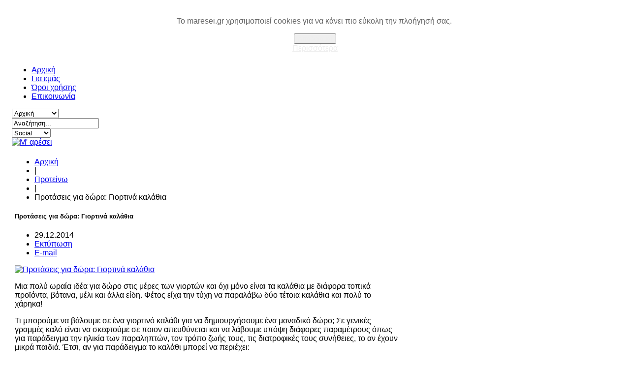

--- FILE ---
content_type: text/html; charset=utf-8
request_url: https://www.maresei.gr/proposals/1681-christmas-basket-gifts
body_size: 19414
content:
<!DOCTYPE html>
<html prefix="og: http://ogp.me/ns#" lang="el-gr">
<head>
<meta name="viewport" content="width=device-width, initial-scale=1, maximum-scale=2.0">
  <base href="https://www.maresei.gr/proposals/1681-christmas-basket-gifts" />
  <meta http-equiv="content-type" content="text/html; charset=utf-8" />
  <meta name="keywords" content="christmas gifts,gifts,christmas,basket,christmas spirit,christmas creations,diy,handmade,herbs,chocolate,homemade" />
  <meta name="title" content="Προτάσεις για δώρα: Γιορτινά καλάθια" />
  <meta property="og:url" content="https://www.maresei.gr/proposals/1681-christmas-basket-gifts" />
  <meta property="og:title" content="Προτάσεις για δώρα: Γιορτινά καλάθια - Μ' αρέσει" />
  <meta property="og:type" content="article" />
  <meta property="og:image" content="https://maresei.gr/media/k2/items/cache/21c0b136eda26819b9d8cbf527d72a10_S.jpg" />
  <meta name="image" content="https://maresei.gr/media/k2/items/cache/21c0b136eda26819b9d8cbf527d72a10_S.jpg" />
  <meta property="og:description" content="Μια πολύ ωραία ιδέα για δώρο στις μέρες των γιορτών και όχι μόνο είναι τα καλάθια με διάφορα τοπικά προϊόντα, βότανα, μέλι και άλλα είδη. Φέτος είχα τ..." />
  <meta name="description" content="Μια πολύ ωραία ιδέα για δώρο στις μέρες των γιορτών και όχι μόνο είναι τα καλάθια με διάφορα τοπικά προϊόντα, βότανα, μέλι και άλλα είδη. Φέτος είχα τ..." />
  <title>Προτάσεις για δώρα: Γιορτινά καλάθια - Μ' αρέσει</title>
  <link href="https://maresei.gr/images/M_favicon.png" rel="shortcut icon" type="image/vnd.microsoft.icon" />
  <link rel="stylesheet" href="/media/system/css/modal.css" type="text/css" />
  <link rel="stylesheet" href="/templates/gk_music_free/css/k2.css" type="text/css" />
  <link rel="stylesheet" href="https://maresei.gr/templates/gk_music_free/css/tablet.css" type="text/css" media="only screen and (max-width: 812px), only screen and (max-device-width: 812px) and (-moz-max-device-pixel-ratio: 1.5), only screen and (max-device-width: 812px) and (-o-max-device-pixel-ratio: 1.5/1), only screen  and (max-device-width: 812px) and (-webkit-max-device-pixel-ratio: 1.5), only screen and (max-device-width: 812px) and (max-device-pixel-ratio: 1.5), only screen and (max-device-width: 1624px) and (-moz-min-device-pixel-ratio: 2), only screen and (max-device-width: 1624px) and (-o-min-device-pixel-ratio: 2/1), only screen and (max-device-width: 1624px) and (-webkit-min-device-pixel-ratio: 2), only screen and (max-device-width: 1624px) and (min-device-pixel-ratio: 2)"  />
  <link rel="stylesheet" href="https://maresei.gr/templates/gk_music_free/css/mobile.css" type="text/css" media="
	    	only screen and (max-width: 480px),
	    	only screen and (max-device-width: 480px) and (-moz-max-device-pixel-ratio: 1.5), 
	    	only screen and (max-device-width: 480px) and (-o-max-device-pixel-ratio: 1.5/1), 
	    	only screen and (max-device-width: 480px) and (-webkit-max-device-pixel-ratio: 1.5),
	    	only screen and (max-device-width: 480px) and (max-device-pixel-ratio: 1.5), 
	    	only screen and (max-device-width: 960px) and (-webkit-min-device-pixel-ratio: 2), 
	    	only screen and (max-device-width: 960px) and (-moz-min-device-pixel-ratio: 2),
	    	only screen and (max-device-width: 960px) and (-o-min-device-pixel-ratio: 2/1),
	    	only screen and (max-device-width: 960px) and (min-device-pixel-ratio: 2)"  />
  <link rel="stylesheet" href="https://maresei.gr/templates/gk_music_free/css/normalize.css" type="text/css" />
  <link rel="stylesheet" href="https://maresei.gr/templates/gk_music_free/css/layout.css" type="text/css" />
  <link rel="stylesheet" href="https://maresei.gr/templates/gk_music_free/css/joomla.css" type="text/css" />
  <link rel="stylesheet" href="https://maresei.gr/templates/gk_music_free/css/system/system.css" type="text/css" />
  <link rel="stylesheet" href="https://maresei.gr/templates/gk_music_free/css/template.css" type="text/css" />
  <link rel="stylesheet" href="https://maresei.gr/templates/gk_music_free/css/menu/menu.css" type="text/css" />
  <link rel="stylesheet" href="https://maresei.gr/templates/gk_music_free/css/gk.stuff.css" type="text/css" />
  <link rel="stylesheet" href="https://maresei.gr/templates/gk_music_free/css/style2.css" type="text/css" />
  <link rel="stylesheet" href="https://maresei.gr/templates/gk_music_free/css/typography/typography.style2.css" type="text/css" />
  <link rel="stylesheet" href="https://maresei.gr/templates/gk_music_free/css/typography/typography.iconset.style2.css" type="text/css" />
  <link rel="stylesheet" href="http://fonts.googleapis.com/css?family=Open+Sans:400,400italic,600,600italic&subset=latin,greek-ext,greek,latin-ext" type="text/css" />
  <link rel="stylesheet" href="http://fonts.googleapis.com/css?family=Open+Sans:600&subset=latin,greek-ext,greek,latin-ext" type="text/css" />
  <link rel="stylesheet" href="/templates/gk_music_free/html/jw_allvideos/maresei/css/template.css" type="text/css" />
  <link rel="stylesheet" href="https://maresei.gr/plugins/system/fmalertcookies/assets/css/bootstrap.min.css" type="text/css" />
  <link rel="stylesheet" href="https://maresei.gr/plugins/system/fmalertcookies/assets/css/custom.css" type="text/css" />
  <style type="text/css">
.gkcol { width: 220px; }#gkPageWrap { min-width: 260px; max-width: 1560px; margin: 0 auto; }body { padding: 0 16px; }#gkPage > #gkContent { width: 780px; padding: 6px; }#gkContent .box { padding: 12px 0 0 0!important; }body #gkPageTop, body #gkToolbar, body #gkPageBottom { padding-left: 16px; padding-right: 16px; margin-left: -16px!important; }@media screen and (max-width: 624px) {
    	#k2Container .itemsContainer { width: 100%!important; } 
    	.cols-2 .column-1,
    	.cols-2 .column-2,
    	.cols-3 .column-1,
    	.cols-3 .column-2,
    	.cols-3 .column-3,
    	.demo-typo-col2,
    	.demo-typo-col3,
    	.demo-typo-col4 {width: 100%; }
    	}
    		.masonry > .box.half { width: 130px; max-width: 100%; }
    		.masonry > .box.one,
    		.masonry > .box { width: 260px; max-width: 100%; }
    		.masonry > .box.double { width: 520px; max-width: 100%; }
    		.masonry > .box.triple { width: 780px; max-width: 100%; }
    		.masonry > .box.fourfold { width: 1040px; max-width: 100%; }
    		.masonry > .box.full { width: 100%; max-width: 100%; }
    		.masonry > .box { padding: 6px }
    	
	    	body[data-content-width="1"] .masonry .box.double,
	    	body[data-content-width="1.5"] .masonry .box.double,
	    	body[data-content-width="1"] .masonry .box.triple,
	    	body[data-content-width="1.5"] .masonry .box.triple,
	    	body[data-content-width="1"] .masonry .box.fourfold,
	    	body[data-content-width="1.5"] .masonry .box.fourfold { width: 260px; max-width: 100%; }
	    	body[data-content-width="2"] .masonry .box.triple,
	    	body[data-content-width="2.5"] .masonry .box.triple,
	    	body[data-content-width="2"] .masonry .box.fourfold,
	    	body[data-content-width="2.5"] .masonry .box.fourfold { width: 520px; max-width: 100%; }
	    	body[data-content-width="3"] .masonry .box.fourfold,
	    	body[data-content-width="3.5"] .masonry .box.fourfold { width: 780px; max-width: 100%; }
    	body, 
.gkMenu > ul div.childcontent li,
.gkMenu > ul > li a small { font-family: 'Open Sans', Arial, sans-serif; }
.gkMenu > ul > li,
.box h3.header,
.box_menu h3.header,
.box_text h3.header,
h1,h2,h3,h4,h5,h6,
th,
a.moduleItemTitle,
.searchintro,
p.gkInfo1,
p.gkTips1,
p.gkWarning1,
p.numblocks span  { font-family: 'Open Sans', Arial, sans-serif; }
.blank { font-family: Arial, Helvetica, sans-serif; }
#gk-tabs-445 .gkTabsContainer0, #gk-tabs-445 .gkTabsContainer1, #gk-tabs-445 .gkTabsContainer2 { height: 200px; }
  </style>
  <script src="/media/system/js/mootools-core.js" type="text/javascript"></script>
  <script src="/media/system/js/core.js" type="text/javascript"></script>
  <script src="/media/system/js/modal.js" type="text/javascript"></script>
  <script src="//ajax.googleapis.com/ajax/libs/jquery/1.7/jquery.min.js" type="text/javascript"></script>
  <script src="/components/com_k2/js/k2.js?v2.6.8&amp;sitepath=/" type="text/javascript"></script>
  <script src="/media/system/js/mootools-more.js" type="text/javascript"></script>
  <script src="https://maresei.gr/templates/gk_music_free/js/gk.scripts.js" type="text/javascript"></script>
  <script src="https://maresei.gr/templates/gk_music_free/js/gk.menu.js" type="text/javascript"></script>
  <script src="https://maresei.gr/templates/gk_music_free/js/moo.masonry.js" type="text/javascript"></script>
  <script src="/plugins/content/jw_allvideos/jw_allvideos/includes/js/behaviour.js?v=4.6.1" type="text/javascript"></script>
  <script src="/plugins/content/jw_allvideos/jw_allvideos/includes/js/wmvplayer/silverlight.js?v=4.6.1" type="text/javascript"></script>
  <script src="/plugins/content/jw_allvideos/jw_allvideos/includes/js/wmvplayer/wmvplayer.js?v=4.6.1" type="text/javascript"></script>
  <script src="/plugins/content/jw_allvideos/jw_allvideos/includes/js/quicktimeplayer/AC_QuickTime.js?v=4.6.1" type="text/javascript"></script>
  <script src="/plugins/content/jw_allvideos/jw_allvideos/includes/js/jwplayer/jwplayer.js?v=4.6.1" type="text/javascript"></script>
  <script src="https://maresei.gr/modules/mod_tabs_gk5/scripts/engine.mootools.js" type="text/javascript"></script>
  <script src="https://maresei.gr/modules/mod_news_pro_gk4/interface/scripts/engine.js" type="text/javascript"></script>
  <script src="https://code.jquery.com/jquery-1.11.1.min.js" type="text/javascript"></script>
  <script type="text/javascript">

		window.addEvent('domready', function() {

			SqueezeBox.initialize({});
			SqueezeBox.assign($$('a.modal'), {
				parse: 'rel'
			});
		});
 $GKMenu = { height:true, width:true, duration: 250 };
$GK_TMPL_URL = "https://maresei.gr/templates/gk_music_free";

$GK_URL = "https://maresei.gr/";


window.addEvent('load', function() {
	

	(function() {

	
document.id('gkPage').masonry({ 
		columnWidth: 130
	});


	if(document.id('gkTop')){
		document.id('gkTop').masonry({ 
			columnWidth: 130
		});
	}

	if(document.id('gkBottom')) {
		document.id('gkBottom').masonry({ 
			columnWidth: 130
		});
	}

	
}).delay(500);

});

					/* JW Player API Key */
					jwplayer.key="plXkZcoHeQXVlRo0nD6AUscwEXmFJCmIpGL3kw==";
				
					/* JW Player API Key */
					jwplayer.key="plXkZcoHeQXVlRo0nD6AUscwEXmFJCmIpGL3kw==";
				
					/* JW Player API Key */
					jwplayer.key="plXkZcoHeQXVlRo0nD6AUscwEXmFJCmIpGL3kw==";
				
					/* JW Player API Key */
					jwplayer.key="plXkZcoHeQXVlRo0nD6AUscwEXmFJCmIpGL3kw==";
				
					/* JW Player API Key */
					jwplayer.key="plXkZcoHeQXVlRo0nD6AUscwEXmFJCmIpGL3kw==";
				
					/* JW Player API Key */
					jwplayer.key="plXkZcoHeQXVlRo0nD6AUscwEXmFJCmIpGL3kw==";
				
					/* JW Player API Key */
					jwplayer.key="plXkZcoHeQXVlRo0nD6AUscwEXmFJCmIpGL3kw==";
				
  </script>


<!--[if IE 9]>
<link rel="stylesheet" href="https://maresei.gr/templates/gk_music_free/css/ie/ie9.css" type="text/css" />
<![endif]-->

<!--[if IE 8]>
<link rel="stylesheet" href="https://maresei.gr/templates/gk_music_free/css/ie/ie8.css" type="text/css" />
<![endif]-->

<!--[if lte IE 7]>
<link rel="stylesheet" href="https://maresei.gr/templates/gk_music_free/css/ie/ie7.css" type="text/css" />
<![endif]-->

<!--[if (gte IE 6)&(lte IE 8)]>
<script type="text/javascript" src="https://maresei.gr/templates/gk_music_free/js/respond.js"></script>
<script type="text/javascript" src="https://maresei.gr/templates/gk_music_free/js/selectivizr.js"></script>
<script type="text/javascript" src="http://html5shim.googlecode.com/svn/trunk/html5.js"></script>
<![endif]-->

</head>
<body data-tablet-width="812" data-mobile-width="480" data-blocks-animation="1" data-content-width="3" data-loading-translation="Loading"><!--googleoff: all--><div class="cadre_alert_cookies" id="cadre_alert_cookies" style="opacity:1;text-align:center; margin:0px;"><div class="cadre_inner_alert_cookies" style="display: inline-block;width: 100%;margin:auto;max-width:100%;background-color: #FFFFFF;border: 0px solid #eee;"><div class="cadre_inner_texte_alert_cookies" style="display: inline-block;padding:10px;color: #666666"><div class="cadre_texte "><p>Το maresei.gr χρησιμοποιεί cookies για να κάνει πιο εύκολη την πλοήγησή σας. </p></div><div class="cadre_bouton "><div class=" col-md-6 col-sm-6 btn_close" style="margin:0;text-align:center"><button onclick="CloseCadreAlertCookie();" style="color:#eeeeee" class="btn btn-warning  popup-modal-dismiss">Αποδέχομαι</button></div><div class=" col-md-6 col-sm-6 btn_readmore" style="margin:0;text-align:center"><a style="color:#eeeeee" class="btn btn-inverse  read_more" href="/items">Περισσότερα</a></div></div></div></div></div><!--googleon: all--><script type="text/javascript">/*<![CDATA[*/var name = "fmalertcookies" + "=";var ca = document.cookie.split(";");var acceptCookie = false;for(var i=0; i<ca.length; i++) {var c = ca[i];while (c.charAt(0)==" ") c = c.substring(1);if (c.indexOf(name) == 0){ acceptCookie = true; document.getElementById("cadre_alert_cookies").style.display="none";}}var d = new Date();d.setTime(d.getTime() + (30*(24*60*60*1000)));var expires_cookie = "expires="+d.toUTCString();function CloseCadreAlertCookie(){document.getElementById('cadre_alert_cookies').style.display='none'; document.cookie='fmalertcookies=true; '+expires_cookie+'; path=/';}/*]]>*/</script>
<div id="gkPageWrap">
	<section id="gkPageTop">
						<div id="gkMainMenu">
			<nav id="gkExtraMenu" class="gkMenu">
<ul class="gkmenu level0"><li  class="first"><a href="https://maresei.gr/"  class=" first" id="menu560" title="Αρχική" >Αρχική</a></li><li ><a href="/about-us"  id="menu536" title="Για εμάς" >Για εμάς</a></li><li ><a href="/terms-of-use"  id="menu701" title="Όροι χρήσης" >Όροι χρήσης</a></li><li  class="last"><a href="/contact-us"  class=" last" id="menu102" title="Επικοινωνία" >Επικοινωνία</a></li></ul>
</nav>			<div id="gkMobileMenu">
				<select onChange="window.location.href=this.value;">
				<option  value="https://maresei.gr/">Αρχική</option><option  value="/about-us">Για εμάς</option><option  value="/terms-of-use">Όροι χρήσης</option><option  value="/contact-us">Επικοινωνία</option>				</select>
			</div>
		</div>
						<section id="search">
			<script src="http://ajax.googleapis.com/ajax/libs/jquery/1.8.0/jquery.min.js">
</script>




<div id="k2ModuleBox492" class="k2SearchBlock k2LiveSearchBlock">
	<form action="/proposals/search" method="get" autocomplete="off" class="k2SearchBlockForm">
		<div id="SearchArea">
		<input type="text" value="Αναζήτηση..." name="searchword" maxlength="20" size="20" alt="Αναζήτηση..." class="Searchinputbox" onblur="if(this.value=='') this.value='Αναζήτηση...';" onfocus="if(this.value=='Αναζήτηση...') this.value='';" />
		</div>
	
		<div id="MySbtn">  
			<a href="Javascript:void(0);"></a>
		</div>
		<input type="hidden" name="categories" value="" />
						<input type="hidden" name="format" value="html" />
		<input type="hidden" name="t" value="" />
		<input type="hidden" name="tpl" value="search" />
			</form>

		<div class="k2LiveSearchResults"></div>
	</div>

<script>
$(document).ready(function(){
  $("#MySbtn").click(function(){
    $("#SearchArea").toggle(500);
  });
});
</script>
		</section>
				<div id="SocialLinks">
		

<div class="custom social"  >
	<a class="iconRSS" href="http://www.maresei.gr/?format=feed" target="_blank"></a>
<a class="iconTumblr" href="http://maresei.tumblr.com" target="_blank"></a>
<a class="iconInstagram" href="http://instagram.com/maresei" target="_blank"> </a>
<a class="iconGoogle" href="https://plus.google.com/u/0/b/111996465606447024982/111996465606447024982/posts" target="_blank"></a>
<a class="iconPinterest" href="https://pinterest.com/maresei" target="_blank"></a>
<a class="iconTwitter" href="https://twitter.com/maresei_gr" target="_blank"></a>
<a class="iconFacebook" href="https://www.facebook.com/masaresei" target="_blank"></a></div>

		</div>
		<div id="SocialMobile">
				<select onChange="window.open(this.value);">
					<option value="" selected="selected">Social</option>
					<option value="https://www.facebook.com/masaresei">Facebook</option>
					<option value="https://twitter.com/maresei_gr">Twitter</option>
					<option value="https://pinterest.com/maresei">Pinterest</option>
					<option value="https://plus.google.com/u/0/b/111996465606447024982/111996465606447024982/posts">Google+</option>
					<option value="http://maresei.tumblr.com">Tumblr</option>
					<option value="http://www.maresei.gr/?format=feed">RSS feed</option>
				</select>
			</div>
	</section>
	
				<section id="myLogo">
          <a href="/./" id="gkLogo">
        <img src="https://maresei.gr/images/main-logo.jpg" alt="Μ' αρέσει" />
     </a>
     </section>
			<div id="mainContentWrapper">
		<div id="gkPageContent">
		<section id="gkPage" class="masonry">
			<section id="gkContent" class="box">
				<div>
											
										<section id="gkBreadcrumb">
												
<div class="breadcrumbs">
<ul><li><a href="/" class="pathway">Αρχική</a></li> <li class="pathway separator">|</li> <li><a href="/proposals" class="pathway">Προτείνω</a></li> <li class="pathway separator">|</li> <li class="pathway">Προτάσεις για δώρα: Γιορτινά καλάθια</li></ul></div>
												
											</section>
										
					<section id="gkMainbody">
												<!---->
						<article id="k2Container" class="itemView">  				
				<header>
											<h1 > Προτάσεις για δώρα: Γιορτινά καλάθια										</h1>
								<ul>
												<li>
								<time datetime="29 Δεκ 2014 04:43"> 29.12.2014</span> </time>
						</li>
																														<li class="itemPrint"> <a rel="nofollow" href="/proposals/1681-christmas-basket-gifts?tmpl=component&amp;print=1" onclick="window.open(this.href,'printWindow','width=900,height=600,location=no,menubar=no,resizable=yes,scrollbars=yes'); return false;"> Εκτύπωση </a> </li>
																		<li class="itemEmail"> <a rel="nofollow" href="/component/mailto/?tmpl=component&amp;template=gk_music_free&amp;link=0fe5ce5a2b68b5c6f63223e668bdabff4680109b" onclick="window.open(this.href,'emailWindow','width=400,height=350,location=no,menubar=no,resizable=no,scrollbars=no'); return false;"> E-mail </a> </li>
																																		</ul>
				
						</header>
		
		
					<div class="itemImageBlock"> <a class="itemImage modal" rel="{handler: 'image'}" href="/media/k2/items/cache/21c0b136eda26819b9d8cbf527d72a10_XL.jpg" title="Πατήστε για να δείτε την εικόνα"> <img src="/media/k2/items/cache/21c0b136eda26819b9d8cbf527d72a10_L.jpg" alt="&Pi;&rho;&omicron;&tau;ά&sigma;&epsilon;&iota;&sigmaf; &gamma;&iota;&alpha; &delta;ώ&rho;&alpha;: &Gamma;&iota;&omicron;&rho;&tau;&iota;&nu;ά &kappa;&alpha;&lambda;ά&theta;&iota;&alpha;" style="width:740px; height:auto;" /> </a>
													</div>
									 		<div class="itemBody">  												<div class="itemIntroText"> <p>Μια πολύ ωραία ιδέα για δώρο στις μέρες των γιορτών και όχι μόνο είναι τα καλάθια με διάφορα τοπικά προϊόντα, βότανα, μέλι και άλλα είδη. Φέτος είχα την τύχη να παραλάβω δύο τέτοια καλάθια και πολύ το χάρηκα!</p>
 </div>
																<div class="itemFullText"> 
<p>Τι μπορούμε να βάλουμε σε ένα γιορτινό καλάθι για να δημιουργήσουμε ένα μοναδικό δώρο; Σε γενικές γραμμές καλό είναι να σκεφτούμε σε ποιον απευθύνεται και να λάβουμε υπόψη διάφορες παραμέτρους όπως για παράδειγμα την ηλικία των παραληπτών, τον τρόπο ζωής τους, τις διατροφικές τους συνήθειες, το αν έχουν μικρά παιδιά. Έτσι, αν για παράδειγμα το καλάθι μπορεί να περιέχει:</p>
<p>1. Βαζάκια ή σακουλάκια με βότανα, μέλι ή μαρμελάδες, ακόμα καλύτερα αν είναι σπιτικές, τραχανά, χυλοπίτες, αποξηραμένα φρούρα, ξηρούς καρπούς, μπαχαρικά, ειδικά αν είναι μπαχαρικά συνδυασμένα με το χειμώνα, όπως η κανέλα ή το τζίντζερ ή λίγο πιο ιδιαίτερα υλικά όπως ο κουρκουμάς ή ο κρόκος Κοζάνης</p>
<p>2. Μπουκάλια με κρασί και διάφορα είδη κράκερ ή παξιμαδιών, τα οποία θα μπορούσαν να χρησιμοποιηθούν σε συνδυασμό με το κρασί σε ένα πλατό με τυριά και αλλαντικά</p>
<p>3. Σπιτικά λικέρ ή γλυκά κουταλιού</p>
<p>4. Μια πιο ιδιαίτερη μουστάρδα ή ένα μπουκάλι ξύδι, για παράδειγμα βαλσάμικο με μέλι ή ακόμα και το λιγότέρο δημοφιλές οξύμελι που κάνει θαύματα όταν προστίθεται σε σαλάτες και φαγητά</p>
<p>5. Μπισκοτάκια, χειροποίητες σοκολάτες ή άλλες χριστουγεννιάτικες λιχουδιές</p>
<p>6. Ένα χριστουγεννιάτικο στολίδι ή ένα γούρι ή ακόμα και μερικά αληθινά ρόδια</p>
<p>Εννοείται πως η λίστα δεν τελειώνει τόσο εύκολα. Με μια επίσκεψη σε ένα κατάστημα με παραδοσιακά είδη ή σε ένα παντοπωλείο, μπορούν να μας έρθουν πολλές ακόμα ιδέες. Εκτός όμως από τη συγκέντρωση των προϊόντων μας, καλό θα ήταν να στολίσουμε και λίγο τα σακουλάκια ή τα βαζάκια με μια - δυο κορδέλες και να γράψουμε μια κάρτα με ευχές για ένα ακόμα πιο προσωπικό αποτέλεσμα.</p>
<p><img alt="christmas-gifts-6" src="/images/photos/december_2014/christmas-gifts-6.jpg" /></p>
<p><img alt="christmas-gifts-15" src="/images/photos/december_2014/christmas-gifts-15.jpg" /></p>
<p><img alt="christmas-gifts-20" src="/images/photos/december_2014/christmas-gifts-20.jpg" /></p>
<p>Φυσικά αντί για καλάθι θα μπορούμε να χρησιμοποιήσουμε ένα χριστουγεννιάτικο κουτί που ανάλογα με το μέγεθός του μπορεί να περιέχει από μπισκοτάκια ή σοκολατάκια μέχρι οτιδήποτε από την παταπάνω λίστα.</p>
<p><img alt="christmas-gifts-44" src="/images/photos/december_2014/christmas-gifts-44.jpg" /></p>
<p>Να πούμε εδώ βέβαια ότι το τι θα περιέχει το καλάθι εξαρτάται και από το δικό μας προϋπολογισμό. Πάντως είναι δυνατό να γεμίσουμε ένα καλάθι με πολλών ειδών καλούδια χωρίς να κάνουμε μεγάλα έξοδα αν επιλέξουμε περισσότερα βότανα και σπιτικά παρασκευάσματα. Μια επίσκεψη στην κοντινή λαϊκή αγορά σίγουρα θα μας δώσει αρκετές ιδέες και τη δυνατοτητα να αγοράσουμε πχ. ρίγανη, τσάι του βουνού, φασκόμηλο, δενδρολίβανο και άλλα μυρωδικά σε πολύ καλές τιμές. Και έτσι μπορούμε να φτιάξουμε το δικό μας καλάθι αρωματικών ή μπαχαρικών ή βοτάνων και να το χαρίσουμε σε έναν αγαπημένο φίλο. Επίσης, θα μπορούσαμε να κάνουμε τον κόπο να γράψουμε πάνω σε κάθε σακουλάκι με κάποιο βότανο πώς χρησιμοποιείται, ποια είναι τα οφέλη του, με ποιες τροφές ταιριάζει κ.λπ. Νομίζω πως δε θα υπήρχε παραλήπτης που δε θα χαιρόταν ένα τέτοιο δώρο!&nbsp;&nbsp; </p>
<!-- START: Modules Anywhere -->

<div class="custom"  >
	<script async src="//pagead2.googlesyndication.com/pagead/js/adsbygoogle.js"></script>
<!-- Maresei -->
<ins class="adsbygoogle"
     style="display:inline-block;width:336px;height:280px"
     data-ad-client="ca-pub-5387650968539826"
     data-ad-slot="4641739297"></ins>
<script>
(adsbygoogle = window.adsbygoogle || []).push({});
</script>
</div>
<!-- END: Modules Anywhere --> </div>
																 								<div class="itemLinks">
																														<div class="itemTagsBlock"> <span>Ετικέτες</span>
								<ul class="itemTags">
																				<li> <a href="/items/tag/christmas%20gifts">christmas gifts</a> </li>
																				<li> <a href="/items/tag/gifts">gifts</a> </li>
																				<li> <a href="/items/tag/christmas">christmas</a> </li>
																				<li> <a href="/items/tag/basket">basket</a> </li>
																				<li> <a href="/items/tag/christmas%20spirit">christmas spirit</a> </li>
																				<li> <a href="/items/tag/christmas%20creations">christmas creations</a> </li>
																				<li> <a href="/items/tag/diy">diy</a> </li>
																				<li> <a href="/items/tag/handmade">handmade</a> </li>
																				<li> <a href="/items/tag/herbs">herbs</a> </li>
																				<li> <a href="/items/tag/chocolate">chocolate</a> </li>
																				<li> <a href="/items/tag/homemade">homemade</a> </li>
																		</ul>
						</div>
																		<div class="itemSocialSharing">
																<div class="itemTwitterButton"> <a href="https://twitter.com/share" class="twitter-share-button" data-count="horizontal" data-via="maresei_gr">Tweet</a> 
										<script type="text/javascript" src="//platform.twitter.com/widgets.js"></script> 
								</div>
																								<div class="itemFacebookButton">
										<div id="fb-root"></div>
										<script type="text/javascript">
		                            (function(d, s, id) {
		                              var js, fjs = d.getElementsByTagName(s)[0];
		                              if (d.getElementById(id)) {return;}
		                              js = d.createElement(s); js.id = id;
		                              js.src = "//connect.facebook.net/en_US/all.js#appId=177111755694317&xfbml=1";
		                              fjs.parentNode.insertBefore(js, fjs);
		                            }(document, 'script', 'facebook-jssdk'));
		                    </script>
										<div class="fb-like" data-send="false" data-width="260" data-show-faces="true"></div>
								</div>
																								<div class="itemGooglePlusOneButton">
										<g:plusone annotation="inline" width="120"></g:plusone>
										<script type="text/javascript">
		                          (function() {
		                            window.___gcfg = {lang: 'en'}; // Define button default language here
		                            var po = document.createElement('script'); po.type = 'text/javascript'; po.async = true;
		                            po.src = 'https://apis.google.com/js/plusone.js';
		                            var s = document.getElementsByTagName('script')[0]; s.parentNode.insertBefore(po, s);
		                          })();
		                    </script> 
								</div>
																<div class="itemPinterestButton">
									<a href="http://pinterest.com/pin/create/button/?url=http://www.maresei.gr/proposals/1681-christmas-basket-gifts&media=http://www.maresei.gr/media/k2/items/cache/21c0b136eda26819b9d8cbf527d72a10_L.jpg&description=&Pi;&rho;&omicron;&tau;ά&sigma;&epsilon;&iota;&sigmaf; &gamma;&iota;&alpha; &delta;ώ&rho;&alpha;: &Gamma;&iota;&omicron;&rho;&tau;&iota;&nu;ά &kappa;&alpha;&lambda;ά&theta;&iota;&alpha;" class="pin-it-button" count-layout="horizontal"><img border="0" src="//assets.pinterest.com/images/PinExt.png" title="Pin It" /></a>
									<script type="text/javascript" src="//assets.pinterest.com/js/pinit.js"></script>
								</div>
						</div>
										</div>
								<div class="clr"></div>
												<div class="itemAuthorContent">
																		<div>
								<h3>Σχετικά Άρθρα</h3>
								<ul>
																				<li class="even"> <a class="itemRelTitle" href="/creations/1952-santa-claus-folding-napkin">Ο Άγιος Βασίλης στο πιάτο σας</a> </li>
																				<li class="odd"> <a class="itemRelTitle" href="/creations/1951-advent-calendar-2016-activities">Απολογισμός του περσινού μας advent calendar</a> </li>
																				<li class="even"> <a class="itemRelTitle" href="/creations/1977-nicky-s-super-recipe-chicken-vegetables-julienne-ginger-honey-whisky-soya">Εκπληκτικό κοτόπουλο με λαχανικά julienne, τζίντζερ, μέλι, ουίσκι και soya</a> </li>
																				<li class="odd"> <a class="itemRelTitle" href="/creations/1974-easter-card-diy">Πασχαλινές Κάρτες - DIY</a> </li>
																		</ul>
						</div>
										</div>
								
												  </div>
								<a class="itemBackToTop" href="/proposals/1681-christmas-basket-gifts#"> επιστροφή στην κορυφή </a>
		</article>

<!-- JoomlaWorks "K2" (v2.6.8) | Learn more about K2 at http://getk2.org -->


					</section>
					
									</div>
			</section>
			
						<div class="box transparent"><div><div class="content">

<div class="custom transparent"  >
	<div class="bubble-2" style="text-align: center;"><img src="/images/photos/october_2016/bookquote.jpg" alt="bookquote" width="120" height="122" /><br />Πόσο ωραία βιβλία έχω διαβάσει τον τελευταίο καιρό! Πόσο ωραία ταξίδια κάνω μέσα από την ανάγνωσή τους! <a href="/items/tag/book" target="_blank">Πάρτε ιδέες</a> για τα βιβλία που θα διαβάσετε στις καλοκαιρινές σας διακοπές! Κι αν δεν έχετε αποφασίσει πού να πάτε φέτος, σας έχουμε <a href="/items/tag/holiday" target="_blank">προτάσεις</a>!    <span style="line-height: 1.3em;"></span><cite style="line-height: 1.3em;">maresei team</cite></div></div>
</div></div></div><div class="box "><div><div class="content">
<div id="gk-tabs-445" class="gkTabsGK5" data-config="{'activator':'click','animation':'0','animation_speed':'200','animation_interval':'5000','animation_type':'slide_vertical','animation_function':'Fx.Transitions.Expo.easeOut','active_tab':1,'cookie_save':'0','auto_height':'1','module_height':'200'}">
	<div class="gkTabsWrap vertical">
	    	    <ol>
	    		    		    	<li id="10" class="gkTabs-1 active" data-animation="opacity">
	    			    			Κατηγορίες	    			    	</li>
	    		    		    	<li class="gkTabs-2" data-animation="opacity">
	    			    			Ετικέτες	    			    	</li>
	    		    		    	<li class="gkTabs-3" data-animation="opacity">
	    			    			Δημοφιλή	    			    	</li>
	    		    </ol>
	    	                
		<div class="gkTabsContainer">
	    	
<div class="gkTabsItem active">
	
<div id="k2ModuleBox464" class="k2CategoriesListBlock">
	<ul class="level0"><li><a href="/thoughts"><span class="catTitle">Σκέφτομαι</span><span class="catCounter"></span></a></li><li><a href="/photos"><span class="catTitle">Φωτογραφίζω</span><span class="catCounter"></span></a></li><li><a href="/proposals"><span class="catTitle">Προτείνω</span><span class="catCounter"></span></a></li><li><a href="/creations"><span class="catTitle">Δημιουργώ</span><span class="catCounter"></span></a></li><li><a href="/travel"><span class="catTitle">Ταξιδεύω</span><span class="catCounter"></span></a></li></ul></div>
</div>
<div class="gkTabsItem">
	
<div id="k2ModuleBox472" class="k2TagCloudBlock">
			<a href="/items/tag/christmas" style="font-size:99%" title="110 άρθρα με τις ετικέτες christmas">
		christmas	</a>
				<a href="/items/tag/cooking" style="font-size:104%" title="133 άρθρα με τις ετικέτες cooking">
		cooking	</a>
				<a href="/items/tag/decoration" style="font-size:102%" title="127 άρθρα με τις ετικέτες decoration">
		decoration	</a>
				<a href="/items/tag/decoration ideas" style="font-size:96%" title="99 άρθρα με τις ετικέτες decoration ideas">
		decoration ideas	</a>
				<a href="/items/tag/delicious" style="font-size:112%" title="173 άρθρα με τις ετικέτες delicious">
		delicious	</a>
				<a href="/items/tag/diy" style="font-size:116%" title="192 άρθρα με τις ετικέτες diy">
		diy	</a>
				<a href="/items/tag/fashion" style="font-size:97%" title="102 άρθρα με τις ετικέτες fashion">
		fashion	</a>
				<a href="/items/tag/greek" style="font-size:101%" title="121 άρθρα με τις ετικέτες greek">
		greek	</a>
				<a href="/items/tag/handmade" style="font-size:104%" title="135 άρθρα με τις ετικέτες handmade">
		handmade	</a>
				<a href="/items/tag/home" style="font-size:105%" title="140 άρθρα με τις ετικέτες home">
		home	</a>
				<a href="/items/tag/home decoration" style="font-size:95%" title="93 άρθρα με τις ετικέτες home decoration">
		home decoration	</a>
				<a href="/items/tag/homemade" style="font-size:109%" title="157 άρθρα με τις ετικέτες homemade">
		homemade	</a>
				<a href="/items/tag/lyrics" style="font-size:112%" title="171 άρθρα με τις ετικέτες lyrics">
		lyrics	</a>
				<a href="/items/tag/music" style="font-size:160%" title="398 άρθρα με τις ετικέτες music">
		music	</a>
				<a href="/items/tag/pastry" style="font-size:93%" title="82 άρθρα με τις ετικέτες pastry">
		pastry	</a>
				<a href="/items/tag/quote" style="font-size:93%" title="81 άρθρα με τις ετικέτες quote">
		quote	</a>
				<a href="/items/tag/recipe" style="font-size:110%" title="161 άρθρα με τις ετικέτες recipe">
		recipe	</a>
				<a href="/items/tag/song" style="font-size:109%" title="159 άρθρα με τις ετικέτες song">
		song	</a>
				<a href="/items/tag/street style" style="font-size:94%" title="89 άρθρα με τις ετικέτες street style">
		street style	</a>
				<a href="/items/tag/style" style="font-size:97%" title="101 άρθρα με τις ετικέτες style">
		style	</a>
				<a href="/items/tag/summer" style="font-size:98%" title="106 άρθρα με τις ετικέτες summer">
		summer	</a>
				<a href="/items/tag/thoughts" style="font-size:92%" title="80 άρθρα με τις ετικέτες thoughts">
		thoughts	</a>
				<a href="/items/tag/travel" style="font-size:107%" title="150 άρθρα με τις ετικέτες travel">
		travel	</a>
				<a href="/items/tag/yum" style="font-size:111%" title="168 άρθρα με τις ετικέτες yum">
		yum	</a>
				<a href="/items/tag/yummi" style="font-size:111%" title="167 άρθρα με τις ετικέτες yummi">
		yummi	</a>
			<div class="clr"></div>
</div>
</div>
<div class="gkTabsItem">
		<div class="nspMain nspFs100" id="nsp-nsp_471" style="width:100%;">
					<div class="nspArts bottom" style="width:100%;">
								
				<div class="nspArtScroll1">
					<div class="nspArtScroll2 nspPages1">
																	<div class="nspArtPage nspCol1">
																				<div class="nspArt nspCol2" style="padding:12px 0 0 3px;clear:both;">
								<a href="/creations/767-alex-cake" class="nspImageWrapper tleft fleft gkResponsive" style="margin:0 0 0 5px;"><img class="nspImage tleft fleft gkResponsive" src="https://maresei.gr/modules/mod_news_pro_gk4/cache/k2.items.cache.96e5c789d9b8bf3a9e86699e2b445aec_Lnsp_471.jpg" alt="Ένα κέικ μα τι κέικ;" style=""  /></a>							</div>
																															<div class="nspArt nspCol2" style="padding:12px 0 0 3px;">
								<a href="/thoughts/1061-monday" class="nspImageWrapper tleft fleft gkResponsive" style="margin:0 0 0 5px;"><img class="nspImage tleft fleft gkResponsive" src="https://maresei.gr/modules/mod_news_pro_gk4/cache/k2.items.cache.daaafcf8e134c30f448bb4ca14d1f6c4_Lnsp_471.jpg" alt="Monday" style=""  /></a>							</div>
																															<div class="nspArt nspCol2" style="padding:12px 0 0 3px;clear:both;">
								<a href="/creations/644-cake-without-sugar" class="nspImageWrapper tleft fleft gkResponsive" style="margin:0 0 0 5px;"><img class="nspImage tleft fleft gkResponsive" src="https://maresei.gr/modules/mod_news_pro_gk4/cache/k2.items.cache.24fae0cf4e190078d5b9896e00870cd9_Lnsp_471.jpg" alt="Κέικ χωρίς ζάχαρη" style=""  /></a>							</div>
																															<div class="nspArt nspCol2" style="padding:12px 0 0 3px;">
								<a href="/creations/662-homemade-hazelnut-choco-bites" class="nspImageWrapper tleft fleft gkResponsive" style="margin:0 0 0 5px;"><img class="nspImage tleft fleft gkResponsive" src="https://maresei.gr/modules/mod_news_pro_gk4/cache/k2.items.cache.2d8edb28c6792cb00bf850749758d146_Lnsp_471.jpg" alt="Τα ξακουστά ανώμαλα της μητέρας.." style=""  /></a>							</div>
																															<div class="nspArt nspCol2" style="padding:12px 0 0 3px;clear:both;">
								<a href="/creations/505-potatoes" class="nspImageWrapper tleft fleft gkResponsive" style="margin:0 0 0 5px;"><img class="nspImage tleft fleft gkResponsive" src="https://maresei.gr/modules/mod_news_pro_gk4/cache/k2.items.cache.0060e62cf7c869b03300254ca743ee3c_Lnsp_471.jpg" alt="Πατατούλες... σαν τηγανιτές" style=""  /></a>							</div>
																															<div class="nspArt nspCol2" style="padding:12px 0 0 3px;">
								<a href="/creations/944-chicken-vegetables" class="nspImageWrapper tleft fleft gkResponsive" style="margin:0 0 0 5px;"><img class="nspImage tleft fleft gkResponsive" src="https://maresei.gr/modules/mod_news_pro_gk4/cache/k2.items.cache.6f393c73a9c9a064c4c50137fe9679b4_Lnsp_471.jpg" alt="Φιλέτο κοτόπουλου στο φούρνο με ψητά λαχανικά" style=""  /></a>							</div>
																															<div class="nspArt nspCol2" style="padding:12px 0 0 3px;clear:both;">
								<a href="/creations/717-my-quaker-biscuits-without-sugar" class="nspImageWrapper tleft fleft gkResponsive" style="margin:0 0 0 5px;"><img class="nspImage tleft fleft gkResponsive" src="https://maresei.gr/modules/mod_news_pro_gk4/cache/k2.items.cache.839998e06c2f41419e3797450bd73178_Lnsp_471.jpg" alt="Μπισκότα βρώμης με αλεύρι ολικής άλεσης και χωρίς ζάχαρη" style=""  /></a>							</div>
																															<div class="nspArt nspCol2" style="padding:12px 0 0 3px;">
								<a href="/creations/603-without-sugar" class="nspImageWrapper tleft fleft gkResponsive" style="margin:0 0 0 5px;"><img class="nspImage tleft fleft gkResponsive" src="https://maresei.gr/modules/mod_news_pro_gk4/cache/k2.items.cache.e3d995a152e18bb86fa197fdc98b26b8_Lnsp_471.jpg" alt="Πλάθω πλάθω κουλουράκια..." style=""  /></a>							</div>
												</div>
																</div>
				</div>	
			</div>
					</div>

<script type="text/javascript">
//<![CDATA[
try {$Gavick;}catch(e){$Gavick = {};};
$Gavick["nsp-nsp_471"] = {
	"animation_speed": 400,
	"animation_interval": 5000,
	"animation_function": Fx.Transitions.Expo.easeIn,
	"news_column": 2,
	"news_rows": 4,
	"links_columns_amount": 1,
	"links_amount": 5,
	"counter_text": '<strong>Page:</strong>'
};
//]]>
</script>	</div>	    </div>
		
			</div>
		
	</div>
</div></div></div><div class="box "><div><h3 class="header">Ημερολόγιο άρθρων</h3><div class="content">
<div id="k2ModuleBox430" class="k2CalendarBlock  ">
	<table class="calendar">
<tr>
<td class="calendarNavMonthPrev"><a class="calendarNavLink" href="/index.php?option=com_k2&amp;view=itemlist&amp;task=calendar&amp;month=10&amp;year=2025&amp;Itemid=574">&laquo;</a></td>
<td class="calendarCurrentMonth" colspan="5">Νοέμβριος 2025</td>
<td class="calendarNavMonthNext"><a class="calendarNavLink" href="/index.php?option=com_k2&amp;view=itemlist&amp;task=calendar&amp;month=12&amp;year=2025&amp;Itemid=574">&raquo;</a></td>
</tr>
<tr>
<td class="calendarDayName" style="width:14%">Δευ</td>
<td class="calendarDayName" style="width:14%">Τρί</td>
<td class="calendarDayName" style="width:14%">Τετ</td>
<td class="calendarDayName" style="width:14%">Πέμ</td>
<td class="calendarDayName" style="width:14%">Παρ</td>
<td class="calendarDayName" style="width:14%">Σάβ</td>
<td class="calendarDayName" style="width:14%">Κυρ</td>
</tr>
<tr>
<td class="calendarDateEmpty">&nbsp;</td>
<td class="calendarDateEmpty">&nbsp;</td>
<td class="calendarDateEmpty">&nbsp;</td>
<td class="calendarDateEmpty">&nbsp;</td>
<td class="calendarDateEmpty">&nbsp;</td>
<td class="calendarDate">1</td>
<td class="calendarDate">2</td>
</tr>
<tr>
<td class="calendarDate">3</td>
<td class="calendarDate">4</td>
<td class="calendarToday">5</td>
<td class="calendarDate">6</td>
<td class="calendarDate">7</td>
<td class="calendarDate">8</td>
<td class="calendarDate">9</td>
</tr>
<tr>
<td class="calendarDate">10</td>
<td class="calendarDate">11</td>
<td class="calendarDate">12</td>
<td class="calendarDate">13</td>
<td class="calendarDate">14</td>
<td class="calendarDate">15</td>
<td class="calendarDate">16</td>
</tr>
<tr>
<td class="calendarDate">17</td>
<td class="calendarDate">18</td>
<td class="calendarDate">19</td>
<td class="calendarDate">20</td>
<td class="calendarDate">21</td>
<td class="calendarDate">22</td>
<td class="calendarDate">23</td>
</tr>
<tr>
<td class="calendarDate">24</td>
<td class="calendarDate">25</td>
<td class="calendarDate">26</td>
<td class="calendarDate">27</td>
<td class="calendarDate">28</td>
<td class="calendarDate">29</td>
<td class="calendarDate">30</td>
</tr>
</table>
	<div class="clr"></div>
</div>
</div></div></div>
																															<div class="box  loaded">
				
					<div> 
					<div class="content">	
						<!-- Plugins: BeforeDisplay --> 
						 
						
						<!-- K2 Plugins: K2BeforeDisplay --> 
																								<span class="moduleItemDateCreated">09.12.2012</span>
																		<h2 ><a class="moduleItemTitle" href="/proposals/328-beirut-a-sunday-smile">Beirut - A Sunday Smile</a></h2>
												
						<!-- Plugins: AfterDisplayTitle --> 
						 
						
						<!-- K2 Plugins: K2AfterDisplayTitle --> 
						 
						
						<!-- Plugins: BeforeDisplayContent --> 
						 
						
						<!-- K2 Plugins: K2BeforeDisplayContent --> 
																		<div class="moduleItemIntrotext">
																<a class="moduleItemImage" href="/proposals/328-beirut-a-sunday-smile" title="Συνέχεια ανάγνωσης &quot;Beirut - A Sunday Smile&quot;"> <img src="/media/k2/items/cache/0847d5211daa2cfcfde28d825aa07d5d_M.jpg" alt="Beirut - A Sunday Smile"/><span class="MultmediaBtn"> </span> </a>
																								<p>Για να κλείσουμε την Κυριακή μας με ένα γλυκό χαμόγελο..</p>
														</div>
																		<div class="clr"></div>
						
						<!-- Plugins: AfterDisplayContent --> 
						 
						
						<!-- K2 Plugins: K2AfterDisplayContent --> 
												
																																				<a class="moduleItemReadMore" href="/proposals/328-beirut-a-sunday-smile"> Περισσότερα... </a>
																		
						<!-- Plugins: AfterDisplay --> 
						 
						
						<!-- K2 Plugins: K2AfterDisplay --> 
												<div class="clr"></div>
					</div>
					</div>
				</div>
																<div class="box  loaded">
				
					<div> 
					<div class="content">	
						<!-- Plugins: BeforeDisplay --> 
						 
						
						<!-- K2 Plugins: K2BeforeDisplay --> 
																								<span class="moduleItemDateCreated">15.10.2013</span>
																		<h2 hidden><a class="moduleItemTitle" href="/photos/1248-all-about-fall-landscape">Με φόντο την κορυφή της Τύμφης</a></h2>
												
						<!-- Plugins: AfterDisplayTitle --> 
						 
						
						<!-- K2 Plugins: K2AfterDisplayTitle --> 
						 
						
						<!-- Plugins: BeforeDisplayContent --> 
						 
						
						<!-- K2 Plugins: K2BeforeDisplayContent --> 
																		<div class="moduleItemIntrotext">
																<a class="moduleItemImage" href="/photos/1248-all-about-fall-landscape" title="Συνέχεια ανάγνωσης &quot;&Mu;&epsilon; &phi;ό&nu;&tau;&omicron; &tau;&eta;&nu; &kappa;&omicron;&rho;&upsilon;&phi;ή &tau;&eta;&sigmaf; &Tau;ύ&mu;&phi;&eta;&sigmaf;&quot;"> <img src="/media/k2/items/cache/1784e00b0b60f953190c43cb5b6689b8_M.jpg" alt="&Mu;&epsilon; &phi;ό&nu;&tau;&omicron; &tau;&eta;&nu; &kappa;&omicron;&rho;&upsilon;&phi;ή &tau;&eta;&sigmaf; &Tau;ύ&mu;&phi;&eta;&sigmaf;"/> </a>
																								<p>Σήμερα ξυπνήσαμε με άκρως φθινοπωρινή διάθεση...</p>
														</div>
																		<div class="clr"></div>
						
						<!-- Plugins: AfterDisplayContent --> 
						 
						
						<!-- K2 Plugins: K2AfterDisplayContent --> 
												
																																				<a class="moduleItemReadMore" href="/photos/1248-all-about-fall-landscape"> Περισσότερα... </a>
																		
						<!-- Plugins: AfterDisplay --> 
						 
						
						<!-- K2 Plugins: K2AfterDisplay --> 
												<div class="clr"></div>
					</div>
					</div>
				</div>
																<div class="box  loaded">
				
					<div> 
					<div class="content">	
						<!-- Plugins: BeforeDisplay --> 
						 
						
						<!-- K2 Plugins: K2BeforeDisplay --> 
																								<span class="moduleItemDateCreated">10.02.2013</span>
																		<h2 ><a class="moduleItemTitle" href="/proposals/621-minor-project-feat-marietta-fafouti-fairy-tale">Minor Project feat. Marietta Fafouti - Fairy tale</a></h2>
												
						<!-- Plugins: AfterDisplayTitle --> 
						 
						
						<!-- K2 Plugins: K2AfterDisplayTitle --> 
						 
						
						<!-- Plugins: BeforeDisplayContent --> 
						 
						
						<!-- K2 Plugins: K2BeforeDisplayContent --> 
																		<div class="moduleItemIntrotext">
																<a class="moduleItemImage" href="/proposals/621-minor-project-feat-marietta-fafouti-fairy-tale" title="Συνέχεια ανάγνωσης &quot;Minor Project feat. Marietta Fafouti - Fairy tale&quot;"> <img src="/media/k2/items/cache/1f9467ed0ebd32e9dc822d63c55d5401_M.jpg" alt="Minor Project feat. Marietta Fafouti - Fairy tale"/><span class="MultmediaBtn"> </span> </a>
																								<p>Υποδεχόμαστε το βράδυ της Κυριακής με ένα μουσικό παραμύθι από τους Minor Project και τη Μαριέττα Φαφούτη.</p>
														</div>
																		<div class="clr"></div>
						
						<!-- Plugins: AfterDisplayContent --> 
						 
						
						<!-- K2 Plugins: K2AfterDisplayContent --> 
												
																																				<a class="moduleItemReadMore" href="/proposals/621-minor-project-feat-marietta-fafouti-fairy-tale"> Περισσότερα... </a>
																		
						<!-- Plugins: AfterDisplay --> 
						 
						
						<!-- K2 Plugins: K2AfterDisplay --> 
												<div class="clr"></div>
					</div>
					</div>
				</div>
																<div class="box  loaded">
				
					<div> 
					<div class="content">	
						<!-- Plugins: BeforeDisplay --> 
						 
						
						<!-- K2 Plugins: K2BeforeDisplay --> 
																								<span class="moduleItemDateCreated">09.08.2013</span>
																		<h2 ><a class="moduleItemTitle" href="/proposals/1145-wedding-flowers">Ανθοδέσμη για το γάμο σας διαλέξατε;</a></h2>
												
						<!-- Plugins: AfterDisplayTitle --> 
						 
						
						<!-- K2 Plugins: K2AfterDisplayTitle --> 
						 
						
						<!-- Plugins: BeforeDisplayContent --> 
						 
						
						<!-- K2 Plugins: K2BeforeDisplayContent --> 
																		<div class="moduleItemIntrotext">
																<a class="moduleItemImage" href="/proposals/1145-wedding-flowers" title="Συνέχεια ανάγνωσης &quot;&Alpha;&nu;&theta;&omicron;&delta;έ&sigma;&mu;&eta; &gamma;&iota;&alpha; &tau;&omicron; &gamma;ά&mu;&omicron; &sigma;&alpha;&sigmaf; &delta;&iota;&alpha;&lambda;έ&xi;&alpha;&tau;&epsilon;;&quot;"> <img src="/media/k2/items/cache/1d199d462017bbd5dcb9d16235a6c9e3_M.jpg" alt="&Alpha;&nu;&theta;&omicron;&delta;έ&sigma;&mu;&eta; &gamma;&iota;&alpha; &tau;&omicron; &gamma;ά&mu;&omicron; &sigma;&alpha;&sigmaf; &delta;&iota;&alpha;&lambda;έ&xi;&alpha;&tau;&epsilon;;"/> </a>
																								<p>Να μία διαφορετική ανθοδέσμη που μπορεί να συνοδεύσει σχεδόν όλα τα νυφικά και να κλέψει τις εντυπώσεις προσθέτοντας πράσινες πινελιές στη νυφική σας εμφάνιση.</p>
														</div>
																		<div class="clr"></div>
						
						<!-- Plugins: AfterDisplayContent --> 
						 
						
						<!-- K2 Plugins: K2AfterDisplayContent --> 
												
																																				<a class="moduleItemReadMore" href="/proposals/1145-wedding-flowers"> Περισσότερα... </a>
																		
						<!-- Plugins: AfterDisplay --> 
						 
						
						<!-- K2 Plugins: K2AfterDisplay --> 
												<div class="clr"></div>
					</div>
					</div>
				</div>
																<div class="box  loaded">
				
					<div> 
					<div class="content">	
						<!-- Plugins: BeforeDisplay --> 
						 
						
						<!-- K2 Plugins: K2BeforeDisplay --> 
																								<span class="moduleItemDateCreated">30.03.2014</span>
																		<h2 ><a class="moduleItemTitle" href="/proposals/1459-tedxthessaloniki-2014">TEDxThessaloniki 2014</a></h2>
												
						<!-- Plugins: AfterDisplayTitle --> 
						 
						
						<!-- K2 Plugins: K2AfterDisplayTitle --> 
						 
						
						<!-- Plugins: BeforeDisplayContent --> 
						 
						
						<!-- K2 Plugins: K2BeforeDisplayContent --> 
																		<div class="moduleItemIntrotext">
																<a class="moduleItemImage" href="/proposals/1459-tedxthessaloniki-2014" title="Συνέχεια ανάγνωσης &quot;TEDxThessaloniki 2014&quot;"> <img src="/media/k2/items/cache/ed75fe6580bca12eb76431640a45783c_M.jpg" alt="TEDxThessaloniki 2014"/> </a>
																								<p>Την 1η Απριλίου ανοίγουν οι αιτήσεις εκδήλωσης ενδιαφέροντος για τα εισιτήρια του φετινού και πέμπτου κατά σειρά TEDx Thessaloniki! Πιστέψτε το δεν είναι πρωταπριλιάτικο ψέμα!</p>
														</div>
																		<div class="clr"></div>
						
						<!-- Plugins: AfterDisplayContent --> 
						 
						
						<!-- K2 Plugins: K2AfterDisplayContent --> 
												
																																				<a class="moduleItemReadMore" href="/proposals/1459-tedxthessaloniki-2014"> Περισσότερα... </a>
																		
						<!-- Plugins: AfterDisplay --> 
						 
						
						<!-- K2 Plugins: K2AfterDisplay --> 
												<div class="clr"></div>
					</div>
					</div>
				</div>
																<div class="box  loaded">
				
					<div> 
					<div class="content">	
						<!-- Plugins: BeforeDisplay --> 
						 
						
						<!-- K2 Plugins: K2BeforeDisplay --> 
																								<span class="moduleItemDateCreated">28.12.2012</span>
																		<h2 hidden><a class="moduleItemTitle" href="/proposals/402-holiday-sweaters">Holiday Sweaters</a></h2>
												
						<!-- Plugins: AfterDisplayTitle --> 
						 
						
						<!-- K2 Plugins: K2AfterDisplayTitle --> 
						 
						
						<!-- Plugins: BeforeDisplayContent --> 
						 
						
						<!-- K2 Plugins: K2BeforeDisplayContent --> 
																		<div class="moduleItemIntrotext">
																<a class="moduleItemImage" href="/proposals/402-holiday-sweaters" title="Συνέχεια ανάγνωσης &quot;Holiday Sweaters&quot;"> <img src="/media/k2/items/cache/bbdd9bab523659f72e79235cef0a8565_M.jpg" alt="Holiday Sweaters"/> </a>
																								<p>Μια πρόταση για τις εορταστικές μας εμφανίσεις..</p>
														</div>
																		<div class="clr"></div>
						
						<!-- Plugins: AfterDisplayContent --> 
						 
						
						<!-- K2 Plugins: K2AfterDisplayContent --> 
												
																																				<a class="moduleItemReadMore" href="/proposals/402-holiday-sweaters"> Περισσότερα... </a>
																		
						<!-- Plugins: AfterDisplay --> 
						 
						
						<!-- K2 Plugins: K2AfterDisplay --> 
												<div class="clr"></div>
					</div>
					</div>
				</div>
																<div class="box  loaded">
				
					<div> 
					<div class="content">	
						<!-- Plugins: BeforeDisplay --> 
						 
						
						<!-- K2 Plugins: K2BeforeDisplay --> 
																								<span class="moduleItemDateCreated">22.09.2016</span>
																		<h2 ><a class="moduleItemTitle" href="/thoughts/1936-like-society">Η κοινωνία του “like”</a></h2>
												
						<!-- Plugins: AfterDisplayTitle --> 
						 
						
						<!-- K2 Plugins: K2AfterDisplayTitle --> 
						 
						
						<!-- Plugins: BeforeDisplayContent --> 
						 
						
						<!-- K2 Plugins: K2BeforeDisplayContent --> 
																		<div class="moduleItemIntrotext">
																<a class="moduleItemImage" href="/thoughts/1936-like-society" title="Συνέχεια ανάγνωσης &quot;&Eta; &kappa;&omicron;&iota;&nu;&omega;&nu;ί&alpha; &tau;&omicron;&upsilon; &ldquo;like&rdquo;&quot;"> <img src="/media/k2/items/cache/f8962b38d084bb71422c647212a76f57_M.jpg" alt="&Eta; &kappa;&omicron;&iota;&nu;&omega;&nu;ί&alpha; &tau;&omicron;&upsilon; &ldquo;like&rdquo;"/> </a>
																								<p>Είναι λίγες μέρες, τώρα, που αντιλαμβάνομαι πως έχουν αλλάξει πάρα πολλά στις ανθρώπινες σχέσεις. Πάρα πολλά με ένα πάτημα. «μου αρέσει», «τέλειο», «ουάου» και κάποιες άλλες αντιδράσεις θεωρούνται αρκετές για να ορίσει κανείς τι αισθάνονται οι γύρω του για αυτόν. Ο κόσμος του facebook δεν ενημερώνει μόνο για τις εξελίξεις, ούτε ικανοποιεί το «εγώ» των εγγεγραμμένων, στην ουσία ορίζει τις σχέσεις μεταξύ των ανθρώπων που έχουν κάποιο προφίλ.</p>
														</div>
																		<div class="clr"></div>
						
						<!-- Plugins: AfterDisplayContent --> 
						 
						
						<!-- K2 Plugins: K2AfterDisplayContent --> 
												
																																				<a class="moduleItemReadMore" href="/thoughts/1936-like-society"> Περισσότερα... </a>
																		
						<!-- Plugins: AfterDisplay --> 
						 
						
						<!-- K2 Plugins: K2AfterDisplay --> 
												<div class="clr"></div>
					</div>
					</div>
				</div>
																<div class="box  loaded">
				
					<div> 
					<div class="content">	
						<!-- Plugins: BeforeDisplay --> 
						 
						
						<!-- K2 Plugins: K2BeforeDisplay --> 
																								<span class="moduleItemDateCreated">23.09.2013</span>
																		<h2 ><a class="moduleItemTitle" href="/creations/1211-my-rice-pudding">Ρυζόγαλο να το φας... στο φλιτζάνι!</a></h2>
												
						<!-- Plugins: AfterDisplayTitle --> 
						 
						
						<!-- K2 Plugins: K2AfterDisplayTitle --> 
						 
						
						<!-- Plugins: BeforeDisplayContent --> 
						 
						
						<!-- K2 Plugins: K2BeforeDisplayContent --> 
																		<div class="moduleItemIntrotext">
																<a class="moduleItemImage" href="/creations/1211-my-rice-pudding" title="Συνέχεια ανάγνωσης &quot;&Rho;&upsilon;&zeta;ό&gamma;&alpha;&lambda;&omicron; &nu;&alpha; &tau;&omicron; &phi;&alpha;&sigmaf;... &sigma;&tau;&omicron; &phi;&lambda;&iota;&tau;&zeta;ά&nu;&iota;!&quot;"> <img src="/media/k2/items/cache/08ae461f14a3d195f7e52b850155dc3c_M.jpg" alt="&Rho;&upsilon;&zeta;ό&gamma;&alpha;&lambda;&omicron; &nu;&alpha; &tau;&omicron; &phi;&alpha;&sigmaf;... &sigma;&tau;&omicron; &phi;&lambda;&iota;&tau;&zeta;ά&nu;&iota;!"/> </a>
																								<p>Το αγαπημένο μου ρυζόγαλο, με τη συνταγή της μαμάς, που την έχει πάρει από τη γιαγιά. Μια συνταγή που κρατάει χρόνια και περνάει από γενιά σε γενιά σήμερα μοιράζεται απλόχερα.</p>
														</div>
																		<div class="clr"></div>
						
						<!-- Plugins: AfterDisplayContent --> 
						 
						
						<!-- K2 Plugins: K2AfterDisplayContent --> 
												
																																				<a class="moduleItemReadMore" href="/creations/1211-my-rice-pudding"> Περισσότερα... </a>
																		
						<!-- Plugins: AfterDisplay --> 
						 
						
						<!-- K2 Plugins: K2AfterDisplay --> 
												<div class="clr"></div>
					</div>
					</div>
				</div>
																<div class="box  loaded">
				
					<div> 
					<div class="content">	
						<!-- Plugins: BeforeDisplay --> 
						 
						
						<!-- K2 Plugins: K2BeforeDisplay --> 
																								<span class="moduleItemDateCreated">13.02.2013</span>
																		<h2 ><a class="moduleItemTitle" href="/creations/635-colorful-chicken-plate">Πολύχρωμο κοτοπουλάκι</a></h2>
												
						<!-- Plugins: AfterDisplayTitle --> 
						 
						
						<!-- K2 Plugins: K2AfterDisplayTitle --> 
						 
						
						<!-- Plugins: BeforeDisplayContent --> 
						 
						
						<!-- K2 Plugins: K2BeforeDisplayContent --> 
																		<div class="moduleItemIntrotext">
																<a class="moduleItemImage" href="/creations/635-colorful-chicken-plate" title="Συνέχεια ανάγνωσης &quot;&Pi;&omicron;&lambda;ύ&chi;&rho;&omega;&mu;&omicron; &kappa;&omicron;&tau;&omicron;&pi;&omicron;&upsilon;&lambda;ά&kappa;&iota;&quot;"> <img src="/media/k2/items/cache/f7644b56cd0ae537784e23b64857cf80_M.jpg" alt="&Pi;&omicron;&lambda;ύ&chi;&rho;&omega;&mu;&omicron; &kappa;&omicron;&tau;&omicron;&pi;&omicron;&upsilon;&lambda;ά&kappa;&iota;"/> </a>
																								<p>Μια που σήμερα μιλάμε για χρώματα και αρώματα, πρέπει να παραδεχτούμε ότι είναι όμορφο να προσθέτουμε χρώμα στο σπίτι, στο μπαλκόνι και στις πόλεις, ιδιαίτερα όταν μπαίνει η άνοιξη, αλλά δεν είναι ωραίο να έχουμε χρώμα και στο πιάτο μας;</p>
														</div>
																		<div class="clr"></div>
						
						<!-- Plugins: AfterDisplayContent --> 
						 
						
						<!-- K2 Plugins: K2AfterDisplayContent --> 
												
																																				<a class="moduleItemReadMore" href="/creations/635-colorful-chicken-plate"> Περισσότερα... </a>
																		
						<!-- Plugins: AfterDisplay --> 
						 
						
						<!-- K2 Plugins: K2AfterDisplay --> 
												<div class="clr"></div>
					</div>
					</div>
				</div>
																<div class="box  loaded">
				
					<div> 
					<div class="content">	
						<!-- Plugins: BeforeDisplay --> 
						 
						
						<!-- K2 Plugins: K2BeforeDisplay --> 
																								<span class="moduleItemDateCreated">13.07.2014</span>
																		<h2 hidden><a class="moduleItemTitle" href="/proposals/1550-robin-schulz-willst-du">Robin Schulz - Willst du</a></h2>
												
						<!-- Plugins: AfterDisplayTitle --> 
						 
						
						<!-- K2 Plugins: K2AfterDisplayTitle --> 
						 
						
						<!-- Plugins: BeforeDisplayContent --> 
						 
						
						<!-- K2 Plugins: K2BeforeDisplayContent --> 
																		<div class="moduleItemIntrotext">
																<a class="moduleItemImage" href="/proposals/1550-robin-schulz-willst-du" title="Συνέχεια ανάγνωσης &quot;Robin Schulz - Willst du&quot;"> <img src="/media/k2/items/cache/f1a5756636e5aaaa9e63ee727c781a61_M.jpg" alt="Robin Schulz - Willst du"/><span class="MultmediaBtn"> </span> </a>
																								<p>Άλλη μια μουσική πρόταση που έφτασε στο inbox μας από μέλος της παρέας του maresei, πολύ καλοκαιρινή, πολύ "ξαπλώστρα - καφές - ακούς το κύμα να σκάει"... </p>
														</div>
																		<div class="clr"></div>
						
						<!-- Plugins: AfterDisplayContent --> 
						 
						
						<!-- K2 Plugins: K2AfterDisplayContent --> 
												
																																				<a class="moduleItemReadMore" href="/proposals/1550-robin-schulz-willst-du"> Περισσότερα... </a>
																		
						<!-- Plugins: AfterDisplay --> 
						 
						
						<!-- K2 Plugins: K2AfterDisplay --> 
												<div class="clr"></div>
					</div>
					</div>
				</div>
																<div class="box  loaded">
				
					<div> 
					<div class="content">	
						<!-- Plugins: BeforeDisplay --> 
						 
						
						<!-- K2 Plugins: K2BeforeDisplay --> 
																								<span class="moduleItemDateCreated">10.01.2016</span>
																		<h2 ><a class="moduleItemTitle" href="/creations/1825-homemade-bread">Χειροποίητο ψωμί με ανάμικτα άλευρα</a></h2>
												
						<!-- Plugins: AfterDisplayTitle --> 
						 
						
						<!-- K2 Plugins: K2AfterDisplayTitle --> 
						 
						
						<!-- Plugins: BeforeDisplayContent --> 
						 
						
						<!-- K2 Plugins: K2BeforeDisplayContent --> 
																		<div class="moduleItemIntrotext">
																<a class="moduleItemImage" href="/creations/1825-homemade-bread" title="Συνέχεια ανάγνωσης &quot;&Chi;&epsilon;&iota;&rho;&omicron;&pi;&omicron;ί&eta;&tau;&omicron; &psi;&omega;&mu;ί &mu;&epsilon; &alpha;&nu;ά&mu;&iota;&kappa;&tau;&alpha; ά&lambda;&epsilon;&upsilon;&rho;&alpha;&quot;"> <img src="/media/k2/items/cache/6cd6bec50e9eebe449929cb4e0b61cd4_M.jpg" alt="&Chi;&epsilon;&iota;&rho;&omicron;&pi;&omicron;ί&eta;&tau;&omicron; &psi;&omega;&mu;ί &mu;&epsilon; &alpha;&nu;ά&mu;&iota;&kappa;&tau;&alpha; ά&lambda;&epsilon;&upsilon;&rho;&alpha;"/> </a>
																								<p>Νόστιμο και τραγανό, φρέσκο και ευωδιαστό! Ψωμάκι που αγαπάμε και συχνά το προτιμάμε...</p>
														</div>
																		<div class="clr"></div>
						
						<!-- Plugins: AfterDisplayContent --> 
						 
						
						<!-- K2 Plugins: K2AfterDisplayContent --> 
												
																																				<a class="moduleItemReadMore" href="/creations/1825-homemade-bread"> Περισσότερα... </a>
																		
						<!-- Plugins: AfterDisplay --> 
						 
						
						<!-- K2 Plugins: K2AfterDisplay --> 
												<div class="clr"></div>
					</div>
					</div>
				</div>
																<div class="box  loaded">
				
					<div> 
					<div class="content">	
						<!-- Plugins: BeforeDisplay --> 
						 
						
						<!-- K2 Plugins: K2BeforeDisplay --> 
																								<span class="moduleItemDateCreated">01.11.2012</span>
																		<h2 hidden><a class="moduleItemTitle" href="/proposals/235-sweet-november">Γλυκός Νοέμβρης</a></h2>
												
						<!-- Plugins: AfterDisplayTitle --> 
						 
						
						<!-- K2 Plugins: K2AfterDisplayTitle --> 
						 
						
						<!-- Plugins: BeforeDisplayContent --> 
						 
						
						<!-- K2 Plugins: K2BeforeDisplayContent --> 
																		<div class="moduleItemIntrotext">
																<a class="moduleItemImage" href="/proposals/235-sweet-november" title="Συνέχεια ανάγνωσης &quot;&Gamma;&lambda;&upsilon;&kappa;ό&sigmaf; &Nu;&omicron;έ&mu;&beta;&rho;&eta;&sigmaf;&quot;"> <img src="/media/k2/items/cache/475699d297afae315ef802312426354e_M.jpg" alt="&Gamma;&lambda;&upsilon;&kappa;ό&sigmaf; &Nu;&omicron;έ&mu;&beta;&rho;&eta;&sigmaf;"/><span class="MultmediaBtn"> </span> </a>
																								<p>Η ταινία "Sweet November" με τους Keanu Reeves και Charlize Theron είναι μια από τις πιο τρυφερές και συγκινητικές ταινίες που μας αρέσει να βλέπουμε τουλάχιστον κάθε Νοέμβριο, για να εκτιμάμε περισσότερο ό,τι έχουμε και να αντιλαμβανόμαστε τι έχει αξία στη ζωή! Αν έχετε χρόνο, βάλτε τη στο πρόγραμμα του σαββατοκύριακου.</p>
														</div>
																		<div class="clr"></div>
						
						<!-- Plugins: AfterDisplayContent --> 
						 
						
						<!-- K2 Plugins: K2AfterDisplayContent --> 
												
																																				<a class="moduleItemReadMore" href="/proposals/235-sweet-november"> Περισσότερα... </a>
																		
						<!-- Plugins: AfterDisplay --> 
						 
						
						<!-- K2 Plugins: K2AfterDisplay --> 
												<div class="clr"></div>
					</div>
					</div>
				</div>
																<div class="box  loaded">
				
					<div> 
					<div class="content">	
						<!-- Plugins: BeforeDisplay --> 
						 
						
						<!-- K2 Plugins: K2BeforeDisplay --> 
																								<span class="moduleItemDateCreated">15.06.2014</span>
																		<h2 ><a class="moduleItemTitle" href="/travel/1527-metaxochori">Μεταξοχώρι: Ένα πηλιορείτικο χωριό στον Κίσσαβο</a></h2>
												
						<!-- Plugins: AfterDisplayTitle --> 
						 
						
						<!-- K2 Plugins: K2AfterDisplayTitle --> 
						 
						
						<!-- Plugins: BeforeDisplayContent --> 
						 
						
						<!-- K2 Plugins: K2BeforeDisplayContent --> 
																		<div class="moduleItemIntrotext">
																<a class="moduleItemImage" href="/travel/1527-metaxochori" title="Συνέχεια ανάγνωσης &quot;&Mu;&epsilon;&tau;&alpha;&xi;&omicron;&chi;ώ&rho;&iota;: Έ&nu;&alpha; &pi;&eta;&lambda;&iota;&omicron;&rho;&epsilon;ί&tau;&iota;&kappa;&omicron; &chi;&omega;&rho;&iota;ό &sigma;&tau;&omicron;&nu; &Kappa;ί&sigma;&sigma;&alpha;&beta;&omicron;&quot;"> <img src="/media/k2/items/cache/68e3eaa9d829c459454ed745e7bf69f0_M.jpg" alt="&Mu;&epsilon;&tau;&alpha;&xi;&omicron;&chi;ώ&rho;&iota;: Έ&nu;&alpha; &pi;&eta;&lambda;&iota;&omicron;&rho;&epsilon;ί&tau;&iota;&kappa;&omicron; &chi;&omega;&rho;&iota;ό &sigma;&tau;&omicron;&nu; &Kappa;ί&sigma;&sigma;&alpha;&beta;&omicron;"/> </a>
																								<p>Πάρα πολλές οι πηγές απ' τις οποίες αντλεί κανείς πληροφορίες για το <a href="https://www.google.com/maps/place/%CE%9C%CE%B5%CF%84%CE%B1%CE%BE%CE%BF%CF%87%CF%8E%CF%81%CE%B9+400+03/@39.7256639,22.7420158,1259m/data=!3m1!1e3!4m2!3m1!1s0x14a78441cd6373d7:0x68f54c3579ea5393" target="_blank">Μεταξοχώρι</a> (Ρέτσιανη) Αγιάς - Λαρίσης...</p>
<p>Κτισμένο στους νότιους πρόποδες του όρους των Κελλίων, δηλαδή του <a href="/travel/1360-kissavos" target="_blank">Κισσάβου ή της Όσσας</a>, πνιγμένο κυριολεκτικά στο πράσινο, με τα υπεραιωνόβια πλατάνια να κυριαρχούν κατά μήκος του ξηροπόταμου πλέον Άμυρου που το "χωρίζει" στα δύο, "στέκεται" καμαρωτό, ατενίζει απέναντι το <a href="https://www.google.com/maps/place/%CE%9C%CE%B1%CF%85%CF%81%CE%BF%CE%B2%CE%BF%CF%8D%CE%BD%CE%B9+415+00/@39.5294289,22.2699316,1286m/data=!3m2!1e3!4b1!4m2!3m1!1s0x135892e3b93cd2bd:0x303919b450460b3c" target="_blank">Μαυροβούνι</a> και χαμηλά τον εύφορο κάμπο με τα πάσης φύσης καρποφόρα δένδρα. Δεν έχει σε τίποτα να ζηλέψει τα χωριά του Πηλίου.</p>
														</div>
																		<div class="clr"></div>
						
						<!-- Plugins: AfterDisplayContent --> 
						 
						
						<!-- K2 Plugins: K2AfterDisplayContent --> 
												
																																				<a class="moduleItemReadMore" href="/travel/1527-metaxochori"> Περισσότερα... </a>
																		
						<!-- Plugins: AfterDisplay --> 
						 
						
						<!-- K2 Plugins: K2AfterDisplay --> 
												<div class="clr"></div>
					</div>
					</div>
				</div>
																<div class="box  loaded">
				
					<div> 
					<div class="content">	
						<!-- Plugins: BeforeDisplay --> 
						 
						
						<!-- K2 Plugins: K2BeforeDisplay --> 
																								<span class="moduleItemDateCreated">06.05.2013</span>
																		<h2 hidden><a class="moduleItemTitle" href="/travel/954-at-ziros-lake">Εξόρμηση στη λίμνη Ζηρού</a></h2>
												
						<!-- Plugins: AfterDisplayTitle --> 
						 
						
						<!-- K2 Plugins: K2AfterDisplayTitle --> 
						 
						
						<!-- Plugins: BeforeDisplayContent --> 
						 
						
						<!-- K2 Plugins: K2BeforeDisplayContent --> 
																		<div class="moduleItemIntrotext">
																<a class="moduleItemImage" href="/travel/954-at-ziros-lake" title="Συνέχεια ανάγνωσης &quot;&Epsilon;&xi;ό&rho;&mu;&eta;&sigma;&eta; &sigma;&tau;&eta; &lambda;ί&mu;&nu;&eta; &Zeta;&eta;&rho;&omicron;ύ&quot;"> <img src="/media/k2/items/cache/1148c0c947ba828ea344776aa0a78f01_M.jpg" alt="&Epsilon;&xi;ό&rho;&mu;&eta;&sigma;&eta; &sigma;&tau;&eta; &lambda;ί&mu;&nu;&eta; &Zeta;&eta;&rho;&omicron;ύ"/> </a>
																								<p>Αργίες σήμερα και αύριο για αρκετούς, ο καιρός προβλέπεται εξαιρετικός και δεν έχουμε κανένα λόγο να μείνουμε σπίτι.. Ακόμη και όσοι δεν πήγαμε κάποια εκδρομή αυτές τις μέρες και δεν είμαστε έτοιμοι για τα πρώτα μπάνια, η μέρα είναι ιδανική για μια κοντινή εξόρμηση στη φύση..για καφέ ή φαγητό ή απλά ένα περίπατο. Βρείτε την κοντινότερη λίμνη ή το πλησιέστερο ποτάμι ή βουνό και.. βγείτε να πιάσετε τον Μάη..</p>
														</div>
																		<div class="clr"></div>
						
						<!-- Plugins: AfterDisplayContent --> 
						 
						
						<!-- K2 Plugins: K2AfterDisplayContent --> 
												
																																				<a class="moduleItemReadMore" href="/travel/954-at-ziros-lake"> Περισσότερα... </a>
																		
						<!-- Plugins: AfterDisplay --> 
						 
						
						<!-- K2 Plugins: K2AfterDisplay --> 
												<div class="clr"></div>
					</div>
					</div>
				</div>
																<div class="box  loaded">
				
					<div> 
					<div class="content">	
						<!-- Plugins: BeforeDisplay --> 
						 
						
						<!-- K2 Plugins: K2BeforeDisplay --> 
																								<span class="moduleItemDateCreated">12.06.2013</span>
																		<h2 hidden><a class="moduleItemTitle" href="/thoughts/1046-books-worth">Η αξία του βιβλίου</a></h2>
												
						<!-- Plugins: AfterDisplayTitle --> 
						 
						
						<!-- K2 Plugins: K2AfterDisplayTitle --> 
						 
						
						<!-- Plugins: BeforeDisplayContent --> 
						 
						
						<!-- K2 Plugins: K2BeforeDisplayContent --> 
																		<div class="moduleItemIntrotext">
																<a class="moduleItemImage" href="/thoughts/1046-books-worth" title="Συνέχεια ανάγνωσης &quot;&Eta; &alpha;&xi;ί&alpha; &tau;&omicron;&upsilon; &beta;&iota;&beta;&lambda;ί&omicron;&upsilon;&quot;"> <img src="/media/k2/items/cache/f64f51f7a96bb14202569a0586002bf4_M.jpg" alt="&Eta; &alpha;&xi;ί&alpha; &tau;&omicron;&upsilon; &beta;&iota;&beta;&lambda;ί&omicron;&upsilon;"/> </a>
																								<p>Τι αξία έχει ένα βιβλίο;</p>
														</div>
																		<div class="clr"></div>
						
						<!-- Plugins: AfterDisplayContent --> 
						 
						
						<!-- K2 Plugins: K2AfterDisplayContent --> 
												
																																				<a class="moduleItemReadMore" href="/thoughts/1046-books-worth"> Περισσότερα... </a>
																		
						<!-- Plugins: AfterDisplay --> 
						 
						
						<!-- K2 Plugins: K2AfterDisplay --> 
												<div class="clr"></div>
					</div>
					</div>
				</div>
																<div class="box  loaded">
				
					<div> 
					<div class="content">	
						<!-- Plugins: BeforeDisplay --> 
						 
						
						<!-- K2 Plugins: K2BeforeDisplay --> 
																								<span class="moduleItemDateCreated">09.12.2015</span>
																		<h2 ><a class="moduleItemTitle" href="/proposals/1853-good-luck-calendar">Διαγωνισμός "Ημερολόγιο Καλοτυχίας Ευ ζην 2016"</a></h2>
												
						<!-- Plugins: AfterDisplayTitle --> 
						 
						
						<!-- K2 Plugins: K2AfterDisplayTitle --> 
						 
						
						<!-- Plugins: BeforeDisplayContent --> 
						 
						
						<!-- K2 Plugins: K2BeforeDisplayContent --> 
																		<div class="moduleItemIntrotext">
																<a class="moduleItemImage" href="/proposals/1853-good-luck-calendar" title="Συνέχεια ανάγνωσης &quot;&Delta;&iota;&alpha;&gamma;&omega;&nu;&iota;&sigma;&mu;ό&sigmaf; &quot;&Eta;&mu;&epsilon;&rho;&omicron;&lambda;ό&gamma;&iota;&omicron; &Kappa;&alpha;&lambda;&omicron;&tau;&upsilon;&chi;ί&alpha;&sigmaf; &Epsilon;&upsilon; &zeta;&eta;&nu; 2016&quot;&quot;"> <img src="/media/k2/items/cache/8d9d509c940eed6aa21cd5897fd084b1_M.jpg" alt="&Delta;&iota;&alpha;&gamma;&omega;&nu;&iota;&sigma;&mu;ό&sigmaf; &quot;&Eta;&mu;&epsilon;&rho;&omicron;&lambda;ό&gamma;&iota;&omicron; &Kappa;&alpha;&lambda;&omicron;&tau;&upsilon;&chi;ί&alpha;&sigmaf; &Epsilon;&upsilon; &zeta;&eta;&nu; 2016&quot;"/> </a>
																								<p>Ο νέος μας διαγωνισμός ξεκινά! Δύο τεύχη ενός νέου βιβλίου υπόσχονται να φέρουν τύχη στους νικητές και να τους μυήσουν στο "ευ ζην".</p>
<p>Εμείς θα κάνουμε ό,τι μπορούμε γι' αυτό με τη βοήθεια των Εκδόσεων Μύρτος.</p>
<p>Σήμερα λοιπόν ξεκινάει ο διαγωνισμός μας για 2 τεύχη του νέου βιβλίου "Ημερολόγιο Καλοτυχίας Ευ ζην 2016".</p>
														</div>
																		<div class="clr"></div>
						
						<!-- Plugins: AfterDisplayContent --> 
						 
						
						<!-- K2 Plugins: K2AfterDisplayContent --> 
												
																																				<a class="moduleItemReadMore" href="/proposals/1853-good-luck-calendar"> Περισσότερα... </a>
																		
						<!-- Plugins: AfterDisplay --> 
						 
						
						<!-- K2 Plugins: K2AfterDisplay --> 
												<div class="clr"></div>
					</div>
					</div>
				</div>
																<div class="box  loaded">
				
					<div> 
					<div class="content">	
						<!-- Plugins: BeforeDisplay --> 
						 
						
						<!-- K2 Plugins: K2BeforeDisplay --> 
																								<span class="moduleItemDateCreated">01.07.2014</span>
																		<h2 ><a class="moduleItemTitle" href="/proposals/1544-july-wallpaper-2014">Το wallpaper του Ιουλίου</a></h2>
												
						<!-- Plugins: AfterDisplayTitle --> 
						 
						
						<!-- K2 Plugins: K2AfterDisplayTitle --> 
						 
						
						<!-- Plugins: BeforeDisplayContent --> 
						 
						
						<!-- K2 Plugins: K2BeforeDisplayContent --> 
																		<div class="moduleItemIntrotext">
																<a class="moduleItemImage" href="/proposals/1544-july-wallpaper-2014" title="Συνέχεια ανάγνωσης &quot;&Tau;&omicron; wallpaper &tau;&omicron;&upsilon; &Iota;&omicron;&upsilon;&lambda;ί&omicron;&upsilon;&quot;"> <img src="/media/k2/items/cache/f05fb917688a7bdfaba8ede178c926e3_M.jpg" alt="&Tau;&omicron; wallpaper &tau;&omicron;&upsilon; &Iota;&omicron;&upsilon;&lambda;ί&omicron;&upsilon;"/> </a>
																								<p>Ο μήνας που κατεξοχήν ξεκινούν οι θερινές μας διακοπές είναι εδώ!</p>
<p>Καλωσορίζουμε, λοιπόν, τον Ιούλιο με νέο wallpaper που εκφράζει την ταξιδιάρικη "διάθεση" μας και μας θυμίζει <a href="/items/tag/andros" target="_blank">τις διακοπές μας το περασμένο καλοκαίρι στην Άνδρο</a>.</p>
														</div>
																		<div class="clr"></div>
						
						<!-- Plugins: AfterDisplayContent --> 
						 
						
						<!-- K2 Plugins: K2AfterDisplayContent --> 
												
																																				<a class="moduleItemReadMore" href="/proposals/1544-july-wallpaper-2014"> Περισσότερα... </a>
																		
						<!-- Plugins: AfterDisplay --> 
						 
						
						<!-- K2 Plugins: K2AfterDisplay --> 
												<div class="clr"></div>
					</div>
					</div>
				</div>
																<div class="box  loaded">
				
					<div> 
					<div class="content">	
						<!-- Plugins: BeforeDisplay --> 
						 
						
						<!-- K2 Plugins: K2BeforeDisplay --> 
																								<span class="moduleItemDateCreated">05.03.2013</span>
																		<h2 ><a class="moduleItemTitle" href="/creations/722-cheese-biscuits">Αλμυρά μπισκοτάκια (Μπατόν σαλέ)</a></h2>
												
						<!-- Plugins: AfterDisplayTitle --> 
						 
						
						<!-- K2 Plugins: K2AfterDisplayTitle --> 
						 
						
						<!-- Plugins: BeforeDisplayContent --> 
						 
						
						<!-- K2 Plugins: K2BeforeDisplayContent --> 
																		<div class="moduleItemIntrotext">
																<a class="moduleItemImage" href="/creations/722-cheese-biscuits" title="Συνέχεια ανάγνωσης &quot;&Alpha;&lambda;&mu;&upsilon;&rho;ά &mu;&pi;&iota;&sigma;&kappa;&omicron;&tau;ά&kappa;&iota;&alpha; (&Mu;&pi;&alpha;&tau;ό&nu; &sigma;&alpha;&lambda;έ)&quot;"> <img src="/media/k2/items/cache/98cd27a9ec6668fd255be4380c71b8bd_M.jpg" alt="&Alpha;&lambda;&mu;&upsilon;&rho;ά &mu;&pi;&iota;&sigma;&kappa;&omicron;&tau;ά&kappa;&iota;&alpha; (&Mu;&pi;&alpha;&tau;ό&nu; &sigma;&alpha;&lambda;έ)"/> </a>
																								<p>ή αλλιώς Μπατόν Σαλέ σε στρόγγυλη εκδοχή. Δεν μπορείς με τίποτα να φας μόνο ένα!</p>
														</div>
																		<div class="clr"></div>
						
						<!-- Plugins: AfterDisplayContent --> 
						 
						
						<!-- K2 Plugins: K2AfterDisplayContent --> 
												
																																				<a class="moduleItemReadMore" href="/creations/722-cheese-biscuits"> Περισσότερα... </a>
																		
						<!-- Plugins: AfterDisplay --> 
						 
						
						<!-- K2 Plugins: K2AfterDisplay --> 
												<div class="clr"></div>
					</div>
					</div>
				</div>
																<div class="box  loaded">
				
					<div> 
					<div class="content">	
						<!-- Plugins: BeforeDisplay --> 
						 
						
						<!-- K2 Plugins: K2BeforeDisplay --> 
																								<span class="moduleItemDateCreated">30.09.2013</span>
																		<h2 ><a class="moduleItemTitle" href="/proposals/1225-use-bottles-as-candle-holders">Ένα μπουκάλι σε ρόλο κηροπήγιου</a></h2>
												
						<!-- Plugins: AfterDisplayTitle --> 
						 
						
						<!-- K2 Plugins: K2AfterDisplayTitle --> 
						 
						
						<!-- Plugins: BeforeDisplayContent --> 
						 
						
						<!-- K2 Plugins: K2BeforeDisplayContent --> 
																		<div class="moduleItemIntrotext">
																<a class="moduleItemImage" href="/proposals/1225-use-bottles-as-candle-holders" title="Συνέχεια ανάγνωσης &quot;Έ&nu;&alpha; &mu;&pi;&omicron;&upsilon;&kappa;ά&lambda;&iota; &sigma;&epsilon; &rho;ό&lambda;&omicron; &kappa;&eta;&rho;&omicron;&pi;ή&gamma;&iota;&omicron;&upsilon;&quot;"> <img src="/media/k2/items/cache/2d3adfa8352a656a606912bf6acf7119_M.jpg" alt="Έ&nu;&alpha; &mu;&pi;&omicron;&upsilon;&kappa;ά&lambda;&iota; &sigma;&epsilon; &rho;ό&lambda;&omicron; &kappa;&eta;&rho;&omicron;&pi;ή&gamma;&iota;&omicron;&upsilon;"/> </a>
																								<p>Έχετε άδεια γυάλινα μπουκάλια από χυμούς ή άλλα ποτά; Μήπως έχετε και τα κλασικά ψηλά μακρόστενα κεριά μέσα στο ντουλάπι;</p>
														</div>
																		<div class="clr"></div>
						
						<!-- Plugins: AfterDisplayContent --> 
						 
						
						<!-- K2 Plugins: K2AfterDisplayContent --> 
												
																																				<a class="moduleItemReadMore" href="/proposals/1225-use-bottles-as-candle-holders"> Περισσότερα... </a>
																		
						<!-- Plugins: AfterDisplay --> 
						 
						
						<!-- K2 Plugins: K2AfterDisplay --> 
												<div class="clr"></div>
					</div>
					</div>
				</div>
																<div class="box  loaded">
				
					<div> 
					<div class="content">	
						<!-- Plugins: BeforeDisplay --> 
						 
						
						<!-- K2 Plugins: K2BeforeDisplay --> 
																								<span class="moduleItemDateCreated">06.11.2013</span>
																		<h2 ><a class="moduleItemTitle" href="/thoughts/1285-nostalgia-is-my-medicine">Nostalgia is my medicine - MyThess, the city I’ve loved</a></h2>
												
						<!-- Plugins: AfterDisplayTitle --> 
						 
						
						<!-- K2 Plugins: K2AfterDisplayTitle --> 
						 
						
						<!-- Plugins: BeforeDisplayContent --> 
						 
						
						<!-- K2 Plugins: K2BeforeDisplayContent --> 
																		<div class="moduleItemIntrotext">
																<a class="moduleItemImage" href="/thoughts/1285-nostalgia-is-my-medicine" title="Συνέχεια ανάγνωσης &quot;Nostalgia is my medicine - MyThess, the city I&rsquo;ve loved&quot;"> <img src="/media/k2/items/cache/fe77b047cf65bbf66915926fa3c00c93_M.jpg" alt="Nostalgia is my medicine - MyThess, the city I&rsquo;ve loved"/> </a>
																								<p>Μου λείπει...</p>
														</div>
																		<div class="clr"></div>
						
						<!-- Plugins: AfterDisplayContent --> 
						 
						
						<!-- K2 Plugins: K2AfterDisplayContent --> 
												
																																				<a class="moduleItemReadMore" href="/thoughts/1285-nostalgia-is-my-medicine"> Περισσότερα... </a>
																		
						<!-- Plugins: AfterDisplay --> 
						 
						
						<!-- K2 Plugins: K2AfterDisplay --> 
												<div class="clr"></div>
					</div>
					</div>
				</div>
																<div class="box  loaded">
				
					<div> 
					<div class="content">	
						<!-- Plugins: BeforeDisplay --> 
						 
						
						<!-- K2 Plugins: K2BeforeDisplay --> 
																								<span class="moduleItemDateCreated">23.02.2013</span>
																		<h2 ><a class="moduleItemTitle" href="/thoughts/681-greek-citizenship">Δικαίωμα στην Ελληνική Ιθαγένεια</a></h2>
												
						<!-- Plugins: AfterDisplayTitle --> 
						 
						
						<!-- K2 Plugins: K2AfterDisplayTitle --> 
						 
						
						<!-- Plugins: BeforeDisplayContent --> 
						 
						
						<!-- K2 Plugins: K2BeforeDisplayContent --> 
																		<div class="moduleItemIntrotext">
																<a class="moduleItemImage" href="/thoughts/681-greek-citizenship" title="Συνέχεια ανάγνωσης &quot;&Delta;&iota;&kappa;&alpha;ί&omega;&mu;&alpha; &sigma;&tau;&eta;&nu; &Epsilon;&lambda;&lambda;&eta;&nu;&iota;&kappa;ή &Iota;&theta;&alpha;&gamma;έ&nu;&epsilon;&iota;&alpha;&quot;"> <img src="/media/k2/items/cache/d503b79bddae5a3eeed71620c726e5d6_M.jpg" alt="&Delta;&iota;&kappa;&alpha;ί&omega;&mu;&alpha; &sigma;&tau;&eta;&nu; &Epsilon;&lambda;&lambda;&eta;&nu;&iota;&kappa;ή &Iota;&theta;&alpha;&gamma;έ&nu;&epsilon;&iota;&alpha;"/><span class="MultmediaBtn"> </span> </a>
																								<p>Μια διαφήμιση που τράβηξε την προσοχή μας!&nbsp;Πιθανόν να την έχετε ήδη δει μια και η συγκεκριμένη καμπάνια ανακοινώθηκε τέλος Ιανουαρίου. Ωστόσο, όσοι δεν την έχετε πετύχει αφιερώστε 40 δευτερόλεπτα. Αξίζει τον κόπο.</p>
														</div>
																		<div class="clr"></div>
						
						<!-- Plugins: AfterDisplayContent --> 
						 
						
						<!-- K2 Plugins: K2AfterDisplayContent --> 
												
																																				<a class="moduleItemReadMore" href="/thoughts/681-greek-citizenship"> Περισσότερα... </a>
																		
						<!-- Plugins: AfterDisplay --> 
						 
						
						<!-- K2 Plugins: K2AfterDisplay --> 
												<div class="clr"></div>
					</div>
					</div>
				</div>
																<div class="box  loaded">
				
					<div> 
					<div class="content">	
						<!-- Plugins: BeforeDisplay --> 
						 
						
						<!-- K2 Plugins: K2BeforeDisplay --> 
																								<span class="moduleItemDateCreated">06.02.2013</span>
																		<h2 hidden><a class="moduleItemTitle" href="/thoughts/599-choose-happiness">Επιλέξτε την Ευτυχία!</a></h2>
												
						<!-- Plugins: AfterDisplayTitle --> 
						 
						
						<!-- K2 Plugins: K2AfterDisplayTitle --> 
						 
						
						<!-- Plugins: BeforeDisplayContent --> 
						 
						
						<!-- K2 Plugins: K2BeforeDisplayContent --> 
																		<div class="moduleItemIntrotext">
																<a class="moduleItemImage" href="/thoughts/599-choose-happiness" title="Συνέχεια ανάγνωσης &quot;&Epsilon;&pi;&iota;&lambda;έ&xi;&tau;&epsilon; &tau;&eta;&nu; &Epsilon;&upsilon;&tau;&upsilon;&chi;ί&alpha;!&quot;"> <img src="/media/k2/items/cache/1c16c516e210dd8881751624cc1315d7_M.jpg" alt="&Epsilon;&pi;&iota;&lambda;έ&xi;&tau;&epsilon; &tau;&eta;&nu; &Epsilon;&upsilon;&tau;&upsilon;&chi;ί&alpha;!"/> </a>
																								<p>Μια καινούρια μέρα ξεκινά και επιλέγουμε να είμαστε ευτυχείς! Γιατί έτσι μας αρέσει!</p>
														</div>
																		<div class="clr"></div>
						
						<!-- Plugins: AfterDisplayContent --> 
						 
						
						<!-- K2 Plugins: K2AfterDisplayContent --> 
												
																																				<a class="moduleItemReadMore" href="/thoughts/599-choose-happiness"> Περισσότερα... </a>
																		
						<!-- Plugins: AfterDisplay --> 
						 
						
						<!-- K2 Plugins: K2AfterDisplay --> 
												<div class="clr"></div>
					</div>
					</div>
				</div>
																<div class="box  loaded">
				
					<div> 
					<div class="content">	
						<!-- Plugins: BeforeDisplay --> 
						 
						
						<!-- K2 Plugins: K2BeforeDisplay --> 
																								<span class="moduleItemDateCreated">10.11.2012</span>
																		<h2 ><a class="moduleItemTitle" href="/proposals/234-jason-mraz-living-in-the-moment">Jason Mraz - Living in the moment</a></h2>
												
						<!-- Plugins: AfterDisplayTitle --> 
						 
						
						<!-- K2 Plugins: K2AfterDisplayTitle --> 
						 
						
						<!-- Plugins: BeforeDisplayContent --> 
						 
						
						<!-- K2 Plugins: K2BeforeDisplayContent --> 
																		<div class="moduleItemIntrotext">
																<a class="moduleItemImage" href="/proposals/234-jason-mraz-living-in-the-moment" title="Συνέχεια ανάγνωσης &quot;Jason Mraz - Living in the moment&quot;"> <img src="/media/k2/items/cache/e7b279be6a862d254f0e7cc4dde2874e_M.jpg" alt="Jason Mraz - Living in the moment"/><span class="MultmediaBtn"> </span> </a>
																								<p>Ένα καινούριο τραγούδι του Jason Mraz για τις μικρές χαρές της ζωής!</p>
<p>Ας ζούμε τις στιγμές όσο καλύτερα μπορούμε!</p>														</div>
																		<div class="clr"></div>
						
						<!-- Plugins: AfterDisplayContent --> 
						 
						
						<!-- K2 Plugins: K2AfterDisplayContent --> 
												
																																										
						<!-- Plugins: AfterDisplay --> 
						 
						
						<!-- K2 Plugins: K2AfterDisplay --> 
												<div class="clr"></div>
					</div>
					</div>
				</div>
																<div class="box  loaded">
				
					<div> 
					<div class="content">	
						<!-- Plugins: BeforeDisplay --> 
						 
						
						<!-- K2 Plugins: K2BeforeDisplay --> 
																								<span class="moduleItemDateCreated">25.04.2013</span>
																		<h2 hidden><a class="moduleItemTitle" href="/proposals/913-jessie-ware-wildest-moments">Jessie Ware - Wildest Moments</a></h2>
												
						<!-- Plugins: AfterDisplayTitle --> 
						 
						
						<!-- K2 Plugins: K2AfterDisplayTitle --> 
						 
						
						<!-- Plugins: BeforeDisplayContent --> 
						 
						
						<!-- K2 Plugins: K2BeforeDisplayContent --> 
																		<div class="moduleItemIntrotext">
																<a class="moduleItemImage" href="/proposals/913-jessie-ware-wildest-moments" title="Συνέχεια ανάγνωσης &quot;Jessie Ware - Wildest Moments&quot;"> <img src="/media/k2/items/cache/ce43e0138300eb98aad587492745826b_M.jpg" alt="Jessie Ware - Wildest Moments"/><span class="MultmediaBtn"> </span> </a>
																								<p>Σήμερα έχουμε διάθεση για άγριες στιγμές μέσα από ένα μαγικό μουσικό ταξίδι.</p>
														</div>
																		<div class="clr"></div>
						
						<!-- Plugins: AfterDisplayContent --> 
						 
						
						<!-- K2 Plugins: K2AfterDisplayContent --> 
												
																																				<a class="moduleItemReadMore" href="/proposals/913-jessie-ware-wildest-moments"> Περισσότερα... </a>
																		
						<!-- Plugins: AfterDisplay --> 
						 
						
						<!-- K2 Plugins: K2AfterDisplay --> 
												<div class="clr"></div>
					</div>
					</div>
				</div>
								
				
								</section>
	</div>
	</div>
	<section id="gkPageBottom">	
				
<footer id="gkFooter">
	<a href="#gkPageWrap" id="gkTopLink">Top</a>
	
		
		
<ul class="menu">
<li class="item-560"><a href="/" >Αρχική</a></li><li class="item-536"><a href="/about-us" >Για εμάς</a></li><li class="item-701"><a href="/terms-of-use" >Όροι χρήσης</a></li><li class="item-102"><a href="/contact-us" >Επικοινωνία</a></li></ul>
	
		
		<p>
		Μ' αρέσει | 2012 
		
	</p>
		
	</footer>
	</section>
	
</div>




<div id="gkPopupOverlay"></div>


<div id="gkfb-root"></div>
<script type="text/javascript">
//<![CDATA[
   	window.fbAsyncInit = function() {
		FB.init({ appId: '171342606239806', 
			status: true, 
			cookie: true,
			xfbml: true,
			oauth: true
		});
   		    
	  		};
    //      
   window.addEvent('load', function(){        (function(){
                if(!document.getElementById('fb-root')) {
                     var root = document.createElement('div');
                     root.id = 'fb-root';
                     document.getElementById('gkfb-root').appendChild(root);
                     var e = document.createElement('script');
                 e.src = document.location.protocol + '//connect.facebook.net/en_US/all.js';
                     e.async = true;
                 document.getElementById('fb-root').appendChild(e);   
                }
        }());
    });

    //]]>
</script>


<!-- +1 button -->

<!-- twitter -->


<!-- Pinterest script --> 

<script type="text/javascript">var _gaq = _gaq || []; _gaq.push(['_setAccount', 'UA-36669075-1']); _gaq.push(['_trackPageview']);(function() { var ga = document.createElement('script'); ga.type = 'text/javascript'; ga.async = true;ga.src = ('https:' == document.location.protocol ? 'https://ssl' : 'http://www') + '.google-analytics.com/ga.js';var s = document.getElementsByTagName('script')[0]; s.parentNode.insertBefore(ga, s); })();</script>

</body>
</html>

--- FILE ---
content_type: text/html; charset=utf-8
request_url: https://accounts.google.com/o/oauth2/postmessageRelay?parent=https%3A%2F%2Fwww.maresei.gr&jsh=m%3B%2F_%2Fscs%2Fabc-static%2F_%2Fjs%2Fk%3Dgapi.lb.en.W5qDlPExdtA.O%2Fd%3D1%2Frs%3DAHpOoo8JInlRP_yLzwScb00AozrrUS6gJg%2Fm%3D__features__
body_size: 161
content:
<!DOCTYPE html><html><head><title></title><meta http-equiv="content-type" content="text/html; charset=utf-8"><meta http-equiv="X-UA-Compatible" content="IE=edge"><meta name="viewport" content="width=device-width, initial-scale=1, minimum-scale=1, maximum-scale=1, user-scalable=0"><script src='https://ssl.gstatic.com/accounts/o/2580342461-postmessagerelay.js' nonce="q9cG-nl3aBTpVeRKFFS2FQ"></script></head><body><script type="text/javascript" src="https://apis.google.com/js/rpc:shindig_random.js?onload=init" nonce="q9cG-nl3aBTpVeRKFFS2FQ"></script></body></html>

--- FILE ---
content_type: text/html; charset=utf-8
request_url: https://www.google.com/recaptcha/api2/aframe
body_size: 267
content:
<!DOCTYPE HTML><html><head><meta http-equiv="content-type" content="text/html; charset=UTF-8"></head><body><script nonce="_9CkBP-sC0fr7TWu4DIdgw">/** Anti-fraud and anti-abuse applications only. See google.com/recaptcha */ try{var clients={'sodar':'https://pagead2.googlesyndication.com/pagead/sodar?'};window.addEventListener("message",function(a){try{if(a.source===window.parent){var b=JSON.parse(a.data);var c=clients[b['id']];if(c){var d=document.createElement('img');d.src=c+b['params']+'&rc='+(localStorage.getItem("rc::a")?sessionStorage.getItem("rc::b"):"");window.document.body.appendChild(d);sessionStorage.setItem("rc::e",parseInt(sessionStorage.getItem("rc::e")||0)+1);localStorage.setItem("rc::h",'1762308404807');}}}catch(b){}});window.parent.postMessage("_grecaptcha_ready", "*");}catch(b){}</script></body></html>